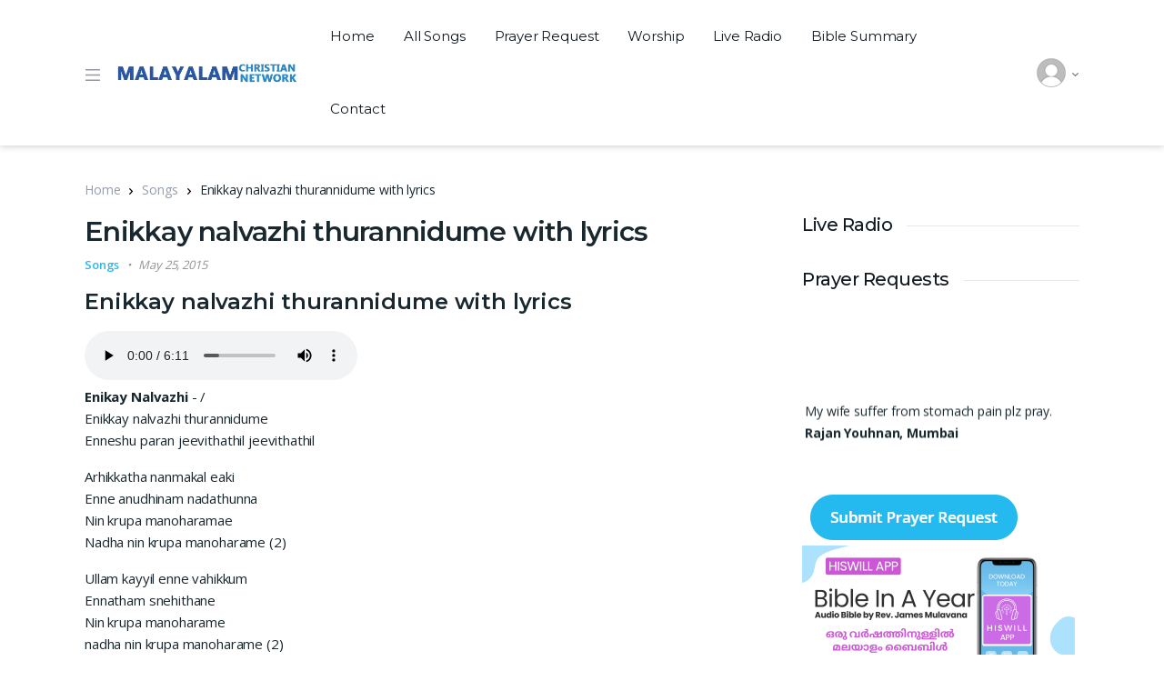

--- FILE ---
content_type: text/html; charset=UTF-8
request_url: https://www.malayalamchristiannetwork.com/enikkay-nalvazhi-thurannidume-with-lyrics/
body_size: 20873
content:
<!doctype html>
<html lang="en-US"
	prefix="og: https://ogp.me/ns#" >
<head>
<meta charset="UTF-8">
<meta name="viewport" content="width=device-width, initial-scale=1, maximum-scale=1.0, user-scalable=no">
<link rel="profile" href="http://gmpg.org/xfn/11">
<link rel="pingback" href="https://www.malayalamchristiannetwork.com/xmlrpc.php">

<title>Enikkay nalvazhi thurannidume with lyrics - Malayalam Christian Radio Network</title>
<style>
	/* Custom BSA_PRO Styles */

	/* fonts */

	/* form */
	.bsaProOrderingForm {   }
	.bsaProInput input,
	.bsaProInput input[type='file'],
	.bsaProSelectSpace select,
	.bsaProInputsRight .bsaInputInner,
	.bsaProInputsRight .bsaInputInner label {   }
	.bsaProPrice  {  }
	.bsaProDiscount  {   }
	.bsaProOrderingForm .bsaProSubmit,
	.bsaProOrderingForm .bsaProSubmit:hover,
	.bsaProOrderingForm .bsaProSubmit:active {   }

	/* alerts */
	.bsaProAlert,
	.bsaProAlert > a,
	.bsaProAlert > a:hover,
	.bsaProAlert > a:focus {  }
	.bsaProAlertSuccess {  }
	.bsaProAlertFailed {  }

	/* stats */
	.bsaStatsWrapper .ct-chart .ct-series.ct-series-b .ct-bar,
	.bsaStatsWrapper .ct-chart .ct-series.ct-series-b .ct-line,
	.bsaStatsWrapper .ct-chart .ct-series.ct-series-b .ct-point,
	.bsaStatsWrapper .ct-chart .ct-series.ct-series-b .ct-slice.ct-donut { stroke: #673AB7 !important; }

	.bsaStatsWrapper  .ct-chart .ct-series.ct-series-a .ct-bar,
	.bsaStatsWrapper .ct-chart .ct-series.ct-series-a .ct-line,
	.bsaStatsWrapper .ct-chart .ct-series.ct-series-a .ct-point,
	.bsaStatsWrapper .ct-chart .ct-series.ct-series-a .ct-slice.ct-donut { stroke: #FBCD39 !important; }

	/* Custom CSS */
	</style>
		<!-- All in One SEO 4.1.0.3 -->
		<meta name="description" content="Enikkay nalvazhi thurannidume with lyrics Enikkay nalvazhi thurannidumeEnneshu paran jeevithathil jeevithathil Arhikkatha nanmakal eakiEnne anudhinam nadathunnaNin krupa manoharamaeNadha nin krupa"/>
		<link rel="canonical" href="https://www.malayalamchristiannetwork.com/enikkay-nalvazhi-thurannidume-with-lyrics/" />
		<meta property="og:site_name" content="Malayalam Christian Radio Network - Devotional Radio" />
		<meta property="og:type" content="article" />
		<meta property="og:title" content="Enikkay nalvazhi thurannidume with lyrics - Malayalam Christian Radio Network" />
		<meta property="og:description" content="Enikkay nalvazhi thurannidume with lyrics Enikkay nalvazhi thurannidumeEnneshu paran jeevithathil jeevithathil Arhikkatha nanmakal eakiEnne anudhinam nadathunnaNin krupa manoharamaeNadha nin krupa" />
		<meta property="og:url" content="https://www.malayalamchristiannetwork.com/enikkay-nalvazhi-thurannidume-with-lyrics/" />
		<meta property="og:image" content="https://www.malayalamchristiannetwork.com/wp-content/uploads/2021/07/cropped-MCNnewLogo.png" />
		<meta property="og:image:secure_url" content="https://www.malayalamchristiannetwork.com/wp-content/uploads/2021/07/cropped-MCNnewLogo.png" />
		<meta property="article:published_time" content="2015-05-25T20:34:58Z" />
		<meta property="article:modified_time" content="2023-12-07T11:01:51Z" />
		<meta name="twitter:card" content="summary" />
		<meta name="twitter:domain" content="www.malayalamchristiannetwork.com" />
		<meta name="twitter:title" content="Enikkay nalvazhi thurannidume with lyrics - Malayalam Christian Radio Network" />
		<meta name="twitter:description" content="Enikkay nalvazhi thurannidume with lyrics Enikkay nalvazhi thurannidumeEnneshu paran jeevithathil jeevithathil Arhikkatha nanmakal eakiEnne anudhinam nadathunnaNin krupa manoharamaeNadha nin krupa" />
		<meta name="twitter:image" content="https://www.malayalamchristiannetwork.com/wp-content/uploads/2021/07/cropped-MCNnewLogo.png" />
		<script type="application/ld+json" class="aioseo-schema">
			{"@context":"https:\/\/schema.org","@graph":[{"@type":"WebSite","@id":"https:\/\/www.malayalamchristiannetwork.com\/#website","url":"https:\/\/www.malayalamchristiannetwork.com\/","name":"Malayalam Christian Radio Network","description":"Devotional Radio","publisher":{"@id":"https:\/\/www.malayalamchristiannetwork.com\/#organization"}},{"@type":"Organization","@id":"https:\/\/www.malayalamchristiannetwork.com\/#organization","name":"Malayalam Christian Radio Network","url":"https:\/\/www.malayalamchristiannetwork.com\/","logo":{"@type":"ImageObject","@id":"https:\/\/www.malayalamchristiannetwork.com\/#organizationLogo","url":"https:\/\/www.malayalamchristiannetwork.com\/wp-content\/uploads\/2021\/07\/cropped-MCNnewLogo.png","width":"755","height":"123"},"image":{"@id":"https:\/\/www.malayalamchristiannetwork.com\/#organizationLogo"}},{"@type":"BreadcrumbList","@id":"https:\/\/www.malayalamchristiannetwork.com\/enikkay-nalvazhi-thurannidume-with-lyrics\/#breadcrumblist","itemListElement":[{"@type":"ListItem","@id":"https:\/\/www.malayalamchristiannetwork.com\/#listItem","position":"1","item":{"@id":"https:\/\/www.malayalamchristiannetwork.com\/#item","name":"Home","description":"Devotional Radio","url":"https:\/\/www.malayalamchristiannetwork.com\/"},"nextItem":"https:\/\/www.malayalamchristiannetwork.com\/enikkay-nalvazhi-thurannidume-with-lyrics\/#listItem"},{"@type":"ListItem","@id":"https:\/\/www.malayalamchristiannetwork.com\/enikkay-nalvazhi-thurannidume-with-lyrics\/#listItem","position":"2","item":{"@id":"https:\/\/www.malayalamchristiannetwork.com\/enikkay-nalvazhi-thurannidume-with-lyrics\/#item","name":"Enikkay nalvazhi thurannidume with lyrics","description":"Enikkay nalvazhi thurannidume with lyrics Enikkay nalvazhi thurannidumeEnneshu paran jeevithathil jeevithathil Arhikkatha nanmakal eakiEnne anudhinam nadathunnaNin krupa manoharamaeNadha nin krupa","url":"https:\/\/www.malayalamchristiannetwork.com\/enikkay-nalvazhi-thurannidume-with-lyrics\/"},"previousItem":"https:\/\/www.malayalamchristiannetwork.com\/#listItem"}]},{"@type":"Person","@id":"https:\/\/www.malayalamchristiannetwork.com\/author\/minujohn\/#author","url":"https:\/\/www.malayalamchristiannetwork.com\/author\/minujohn\/","name":"Minu John","image":{"@type":"ImageObject","@id":"https:\/\/www.malayalamchristiannetwork.com\/enikkay-nalvazhi-thurannidume-with-lyrics\/#authorImage","url":"https:\/\/secure.gravatar.com\/avatar\/20ac7110bec2412f8651586cb5a5437f?s=96&d=https%3A%2F%2Fwww.malayalamchristiannetwork.com%2Fwp-content%2Fthemes%2Fchurchope%2Fimages%2Fnoava.png&r=g","width":"96","height":"96","caption":"Minu John"}},{"@type":"WebPage","@id":"https:\/\/www.malayalamchristiannetwork.com\/enikkay-nalvazhi-thurannidume-with-lyrics\/#webpage","url":"https:\/\/www.malayalamchristiannetwork.com\/enikkay-nalvazhi-thurannidume-with-lyrics\/","name":"Enikkay nalvazhi thurannidume with lyrics - Malayalam Christian Radio Network","description":"Enikkay nalvazhi thurannidume with lyrics Enikkay nalvazhi thurannidumeEnneshu paran jeevithathil jeevithathil Arhikkatha nanmakal eakiEnne anudhinam nadathunnaNin krupa manoharamaeNadha nin krupa","inLanguage":"en-US","isPartOf":{"@id":"https:\/\/www.malayalamchristiannetwork.com\/#website"},"breadcrumb":{"@id":"https:\/\/www.malayalamchristiannetwork.com\/enikkay-nalvazhi-thurannidume-with-lyrics\/#breadcrumblist"},"author":"https:\/\/www.malayalamchristiannetwork.com\/enikkay-nalvazhi-thurannidume-with-lyrics\/#author","creator":"https:\/\/www.malayalamchristiannetwork.com\/enikkay-nalvazhi-thurannidume-with-lyrics\/#author","datePublished":"2015-05-25T20:34:58+00:00","dateModified":"2023-12-07T11:01:51+00:00"},{"@type":"BlogPosting","@id":"https:\/\/www.malayalamchristiannetwork.com\/enikkay-nalvazhi-thurannidume-with-lyrics\/#blogposting","name":"Enikkay nalvazhi thurannidume with lyrics - Malayalam Christian Radio Network","description":"Enikkay nalvazhi thurannidume with lyrics Enikkay nalvazhi thurannidumeEnneshu paran jeevithathil jeevithathil Arhikkatha nanmakal eakiEnne anudhinam nadathunnaNin krupa manoharamaeNadha nin krupa","headline":"Enikkay nalvazhi thurannidume with lyrics","author":{"@id":"https:\/\/www.malayalamchristiannetwork.com\/author\/minujohn\/#author"},"publisher":{"@id":"https:\/\/www.malayalamchristiannetwork.com\/#organization"},"datePublished":"2015-05-25T20:34:58+00:00","dateModified":"2023-12-07T11:01:51+00:00","articleSection":"Songs","mainEntityOfPage":{"@id":"https:\/\/www.malayalamchristiannetwork.com\/enikkay-nalvazhi-thurannidume-with-lyrics\/#webpage"},"isPartOf":{"@id":"https:\/\/www.malayalamchristiannetwork.com\/enikkay-nalvazhi-thurannidume-with-lyrics\/#webpage"},"image":{"@type":"ImageObject","@id":"https:\/\/www.malayalamchristiannetwork.com\/#articleImage","url":"https:\/\/www.malayalamchristiannetwork.com\/wp-content\/uploads\/2021\/07\/cropped-MCNnewLogo.png","width":"755","height":"123"}}]}
		</script>
		<!-- All in One SEO -->

<link rel='dns-prefetch' href='//s0.wp.com' />
<link rel='dns-prefetch' href='//secure.gravatar.com' />
<link rel='dns-prefetch' href='//maxcdn.bootstrapcdn.com' />
<link rel='dns-prefetch' href='//fonts.googleapis.com' />
<link rel="alternate" type="application/rss+xml" title="Malayalam Christian Radio Network &raquo; Feed" href="https://www.malayalamchristiannetwork.com/feed/" />
<link rel="alternate" type="application/rss+xml" title="Malayalam Christian Radio Network &raquo; Comments Feed" href="https://www.malayalamchristiannetwork.com/comments/feed/" />
<script type="text/javascript">
/* <![CDATA[ */
window._wpemojiSettings = {"baseUrl":"https:\/\/s.w.org\/images\/core\/emoji\/15.0.3\/72x72\/","ext":".png","svgUrl":"https:\/\/s.w.org\/images\/core\/emoji\/15.0.3\/svg\/","svgExt":".svg","source":{"concatemoji":"https:\/\/www.malayalamchristiannetwork.com\/wp-includes\/js\/wp-emoji-release.min.js?ver=6.5.7"}};
/*! This file is auto-generated */
!function(i,n){var o,s,e;function c(e){try{var t={supportTests:e,timestamp:(new Date).valueOf()};sessionStorage.setItem(o,JSON.stringify(t))}catch(e){}}function p(e,t,n){e.clearRect(0,0,e.canvas.width,e.canvas.height),e.fillText(t,0,0);var t=new Uint32Array(e.getImageData(0,0,e.canvas.width,e.canvas.height).data),r=(e.clearRect(0,0,e.canvas.width,e.canvas.height),e.fillText(n,0,0),new Uint32Array(e.getImageData(0,0,e.canvas.width,e.canvas.height).data));return t.every(function(e,t){return e===r[t]})}function u(e,t,n){switch(t){case"flag":return n(e,"\ud83c\udff3\ufe0f\u200d\u26a7\ufe0f","\ud83c\udff3\ufe0f\u200b\u26a7\ufe0f")?!1:!n(e,"\ud83c\uddfa\ud83c\uddf3","\ud83c\uddfa\u200b\ud83c\uddf3")&&!n(e,"\ud83c\udff4\udb40\udc67\udb40\udc62\udb40\udc65\udb40\udc6e\udb40\udc67\udb40\udc7f","\ud83c\udff4\u200b\udb40\udc67\u200b\udb40\udc62\u200b\udb40\udc65\u200b\udb40\udc6e\u200b\udb40\udc67\u200b\udb40\udc7f");case"emoji":return!n(e,"\ud83d\udc26\u200d\u2b1b","\ud83d\udc26\u200b\u2b1b")}return!1}function f(e,t,n){var r="undefined"!=typeof WorkerGlobalScope&&self instanceof WorkerGlobalScope?new OffscreenCanvas(300,150):i.createElement("canvas"),a=r.getContext("2d",{willReadFrequently:!0}),o=(a.textBaseline="top",a.font="600 32px Arial",{});return e.forEach(function(e){o[e]=t(a,e,n)}),o}function t(e){var t=i.createElement("script");t.src=e,t.defer=!0,i.head.appendChild(t)}"undefined"!=typeof Promise&&(o="wpEmojiSettingsSupports",s=["flag","emoji"],n.supports={everything:!0,everythingExceptFlag:!0},e=new Promise(function(e){i.addEventListener("DOMContentLoaded",e,{once:!0})}),new Promise(function(t){var n=function(){try{var e=JSON.parse(sessionStorage.getItem(o));if("object"==typeof e&&"number"==typeof e.timestamp&&(new Date).valueOf()<e.timestamp+604800&&"object"==typeof e.supportTests)return e.supportTests}catch(e){}return null}();if(!n){if("undefined"!=typeof Worker&&"undefined"!=typeof OffscreenCanvas&&"undefined"!=typeof URL&&URL.createObjectURL&&"undefined"!=typeof Blob)try{var e="postMessage("+f.toString()+"("+[JSON.stringify(s),u.toString(),p.toString()].join(",")+"));",r=new Blob([e],{type:"text/javascript"}),a=new Worker(URL.createObjectURL(r),{name:"wpTestEmojiSupports"});return void(a.onmessage=function(e){c(n=e.data),a.terminate(),t(n)})}catch(e){}c(n=f(s,u,p))}t(n)}).then(function(e){for(var t in e)n.supports[t]=e[t],n.supports.everything=n.supports.everything&&n.supports[t],"flag"!==t&&(n.supports.everythingExceptFlag=n.supports.everythingExceptFlag&&n.supports[t]);n.supports.everythingExceptFlag=n.supports.everythingExceptFlag&&!n.supports.flag,n.DOMReady=!1,n.readyCallback=function(){n.DOMReady=!0}}).then(function(){return e}).then(function(){var e;n.supports.everything||(n.readyCallback(),(e=n.source||{}).concatemoji?t(e.concatemoji):e.wpemoji&&e.twemoji&&(t(e.twemoji),t(e.wpemoji)))}))}((window,document),window._wpemojiSettings);
/* ]]> */
</script>
<link rel='stylesheet' id='editor_plus-plugin-frontend-style-css' href='https://www.malayalamchristiannetwork.com/wp-content/plugins/editorplus/dist/gutenberg-frontend.css?ver=6974296d84339' type='text/css' media='' />
<style id='editor_plus-plugin-frontend-style-inline-css' type='text/css'>

    @font-face {
      font-family: 'eplus-icon';
      src: url('https://www.malayalamchristiannetwork.com/wp-content/plugins/editorplus/extensions/icon_inserter/fonts/eplus-icon.eot?xs1351');
      src: url('https://www.malayalamchristiannetwork.com/wp-content/plugins/editorplus/extensions/icon_inserter/fonts/eplus-icon.eot?xs1351#iefix')
          format('embedded-opentype'),
        url('https://www.malayalamchristiannetwork.com/wp-content/plugins/editorplus/extensions/icon_inserter/fonts/eplus-icon.ttf?xs1351') format('truetype'),
        url('https://www.malayalamchristiannetwork.com/wp-content/plugins/editorplus/extensions/icon_inserter/fonts/eplus-icon.woff?xs1351') format('woff'),
        url('https://www.malayalamchristiannetwork.com/wp-content/plugins/editorplus/extensions/icon_inserter/fonts/eplus-icon.svg?xs1351#eplus-icon') format('svg');
      font-weight: normal;
      font-style: normal;
      font-display: block;
    }
</style>
<style id='wp-emoji-styles-inline-css' type='text/css'>

	img.wp-smiley, img.emoji {
		display: inline !important;
		border: none !important;
		box-shadow: none !important;
		height: 1em !important;
		width: 1em !important;
		margin: 0 0.07em !important;
		vertical-align: -0.1em !important;
		background: none !important;
		padding: 0 !important;
	}
</style>
<link rel='stylesheet' id='wp-block-library-css' href='https://www.malayalamchristiannetwork.com/wp-includes/css/dist/block-library/style.min.css?ver=6.5.7' type='text/css' media='all' />
<style id='wp-block-library-theme-inline-css' type='text/css'>
.wp-block-audio figcaption{color:#555;font-size:13px;text-align:center}.is-dark-theme .wp-block-audio figcaption{color:#ffffffa6}.wp-block-audio{margin:0 0 1em}.wp-block-code{border:1px solid #ccc;border-radius:4px;font-family:Menlo,Consolas,monaco,monospace;padding:.8em 1em}.wp-block-embed figcaption{color:#555;font-size:13px;text-align:center}.is-dark-theme .wp-block-embed figcaption{color:#ffffffa6}.wp-block-embed{margin:0 0 1em}.blocks-gallery-caption{color:#555;font-size:13px;text-align:center}.is-dark-theme .blocks-gallery-caption{color:#ffffffa6}.wp-block-image figcaption{color:#555;font-size:13px;text-align:center}.is-dark-theme .wp-block-image figcaption{color:#ffffffa6}.wp-block-image{margin:0 0 1em}.wp-block-pullquote{border-bottom:4px solid;border-top:4px solid;color:currentColor;margin-bottom:1.75em}.wp-block-pullquote cite,.wp-block-pullquote footer,.wp-block-pullquote__citation{color:currentColor;font-size:.8125em;font-style:normal;text-transform:uppercase}.wp-block-quote{border-left:.25em solid;margin:0 0 1.75em;padding-left:1em}.wp-block-quote cite,.wp-block-quote footer{color:currentColor;font-size:.8125em;font-style:normal;position:relative}.wp-block-quote.has-text-align-right{border-left:none;border-right:.25em solid;padding-left:0;padding-right:1em}.wp-block-quote.has-text-align-center{border:none;padding-left:0}.wp-block-quote.is-large,.wp-block-quote.is-style-large,.wp-block-quote.is-style-plain{border:none}.wp-block-search .wp-block-search__label{font-weight:700}.wp-block-search__button{border:1px solid #ccc;padding:.375em .625em}:where(.wp-block-group.has-background){padding:1.25em 2.375em}.wp-block-separator.has-css-opacity{opacity:.4}.wp-block-separator{border:none;border-bottom:2px solid;margin-left:auto;margin-right:auto}.wp-block-separator.has-alpha-channel-opacity{opacity:1}.wp-block-separator:not(.is-style-wide):not(.is-style-dots){width:100px}.wp-block-separator.has-background:not(.is-style-dots){border-bottom:none;height:1px}.wp-block-separator.has-background:not(.is-style-wide):not(.is-style-dots){height:2px}.wp-block-table{margin:0 0 1em}.wp-block-table td,.wp-block-table th{word-break:normal}.wp-block-table figcaption{color:#555;font-size:13px;text-align:center}.is-dark-theme .wp-block-table figcaption{color:#ffffffa6}.wp-block-video figcaption{color:#555;font-size:13px;text-align:center}.is-dark-theme .wp-block-video figcaption{color:#ffffffa6}.wp-block-video{margin:0 0 1em}.wp-block-template-part.has-background{margin-bottom:0;margin-top:0;padding:1.25em 2.375em}
</style>
<link rel='stylesheet' id='vodi-comingsoon-launch-section-css' href='https://www.malayalamchristiannetwork.com/wp-content/plugins/vodi-extensions/assets/css/gutenberg-blocks/comingsoon-launch-section/style.min.css?ver=1619713651' type='text/css' media='all' />
<link rel='stylesheet' id='vodi-landing-viewcounts-section-css' href='https://www.malayalamchristiannetwork.com/wp-content/plugins/vodi-extensions/assets/css/gutenberg-blocks/landing-viewcounts-section/style.min.css?ver=1619713651' type='text/css' media='all' />
<link rel='stylesheet' id='vodi-faq-section-css' href='https://www.malayalamchristiannetwork.com/wp-content/plugins/vodi-extensions/assets/css/gutenberg-blocks/faq-section/style.min.css?ver=1619713651' type='text/css' media='all' />
<link rel='stylesheet' id='vodi-landing-features-list-css' href='https://www.malayalamchristiannetwork.com/wp-content/plugins/vodi-extensions/assets/css/gutenberg-blocks/landing-features-list/style.min.css?ver=1619713651' type='text/css' media='all' />
<link rel='stylesheet' id='vodi-landing-featured-video-css' href='https://www.malayalamchristiannetwork.com/wp-content/plugins/vodi-extensions/assets/css/gutenberg-blocks/landing-featured-video/style.min.css?ver=1619713651' type='text/css' media='all' />
<link rel='stylesheet' id='vodi-landing-tabs-features-css' href='https://www.malayalamchristiannetwork.com/wp-content/plugins/vodi-extensions/assets/css/gutenberg-blocks/landing-tabs-features/style.min.css?ver=1619713651' type='text/css' media='all' />
<link rel='stylesheet' id='vodi-landing-movies-carousel-css' href='https://www.malayalamchristiannetwork.com/wp-content/plugins/vodi-extensions/assets/css/gutenberg-blocks/landing-movies-carousel/style.min.css?ver=1619713651' type='text/css' media='all' />
<link rel='stylesheet' id='vodi-landing-featured-section-css' href='https://www.malayalamchristiannetwork.com/wp-content/plugins/vodi-extensions/assets/css/gutenberg-blocks/landing-featured-section/style.min.css?ver=1619713651' type='text/css' media='all' />
<link rel='stylesheet' id='vodi-landing-hero-banner-css' href='https://www.malayalamchristiannetwork.com/wp-content/plugins/vodi-extensions/assets/css/gutenberg-blocks/landing-hero-banner/style.min.css?ver=1619713651' type='text/css' media='all' />
<link rel='stylesheet' id='vodi-section-full-width-banner-css' href='https://www.malayalamchristiannetwork.com/wp-content/plugins/vodi-extensions/assets/css/gutenberg-blocks/section-full-width-banner/style.min.css?ver=1619713651' type='text/css' media='all' />
<link rel='stylesheet' id='vodi-video-section-css' href='https://www.malayalamchristiannetwork.com/wp-content/plugins/vodi-extensions/assets/css/gutenberg-blocks/video-section/style.min.css?ver=1619713651' type='text/css' media='all' />
<link rel='stylesheet' id='vodi-tv-show-section-css' href='https://www.malayalamchristiannetwork.com/wp-content/plugins/vodi-extensions/assets/css/gutenberg-blocks/tv-show-section/style.min.css?ver=1619713651' type='text/css' media='all' />
<link rel='stylesheet' id='vodi-hot-premieres-block-css' href='https://www.malayalamchristiannetwork.com/wp-content/plugins/vodi-extensions/assets/css/gutenberg-blocks/hot-premieres-block/style.min.css?ver=1619713651' type='text/css' media='all' />
<link rel='stylesheet' id='vodi-movie-section-aside-header-css' href='https://www.malayalamchristiannetwork.com/wp-content/plugins/vodi-extensions/assets/css/gutenberg-blocks/movie-section-aside-header/style.min.css?ver=1619713651' type='text/css' media='all' />
<link rel='stylesheet' id='vodi-video-section-aside-header-css' href='https://www.malayalamchristiannetwork.com/wp-content/plugins/vodi-extensions/assets/css/gutenberg-blocks/video-section-aside-header/style.min.css?ver=1619713651' type='text/css' media='all' />
<link rel='stylesheet' id='vodi-section-movies-carousel-aside-header-css' href='https://www.malayalamchristiannetwork.com/wp-content/plugins/vodi-extensions/assets/css/gutenberg-blocks/section-movies-carousel-aside-header/style.min.css?ver=1619713651' type='text/css' media='all' />
<link rel='stylesheet' id='vodi-section-videos-carousel-aside-header-css' href='https://www.malayalamchristiannetwork.com/wp-content/plugins/vodi-extensions/assets/css/gutenberg-blocks/section-videos-carousel-aside-header/style.min.css?ver=1619713651' type='text/css' media='all' />
<link rel='stylesheet' id='vodi-section-movies-carousel-nav-header-css' href='https://www.malayalamchristiannetwork.com/wp-content/plugins/vodi-extensions/assets/css/gutenberg-blocks/section-movies-carousel-nav-header/style.min.css?ver=1619713651' type='text/css' media='all' />
<link rel='stylesheet' id='vodi-section-videos-carousel-nav-header-css' href='https://www.malayalamchristiannetwork.com/wp-content/plugins/vodi-extensions/assets/css/gutenberg-blocks/section-videos-carousel-nav-header/style.min.css?ver=1619713651' type='text/css' media='all' />
<link rel='stylesheet' id='vodi-section-movies-carousel-flex-header-css' href='https://www.malayalamchristiannetwork.com/wp-content/plugins/vodi-extensions/assets/css/gutenberg-blocks/section-movies-carousel-flex-header/style.min.css?ver=1619713651' type='text/css' media='all' />
<link rel='stylesheet' id='vodi-section-videos-carousel-flex-header-css' href='https://www.malayalamchristiannetwork.com/wp-content/plugins/vodi-extensions/assets/css/gutenberg-blocks/section-videos-carousel-flex-header/style.min.css?ver=1619713651' type='text/css' media='all' />
<link rel='stylesheet' id='section-featured-post-css' href='https://www.malayalamchristiannetwork.com/wp-content/plugins/vodi-extensions/assets/css/gutenberg-blocks/section-featured-post/style.min.css?ver=1619713651' type='text/css' media='all' />
<link rel='stylesheet' id='videos-with-featured-video-css' href='https://www.malayalamchristiannetwork.com/wp-content/plugins/vodi-extensions/assets/css/gutenberg-blocks/videos-with-featured-video/style.min.css?ver=1619713651' type='text/css' media='all' />
<link rel='stylesheet' id='vodi-featured-movies-carousel-css' href='https://www.malayalamchristiannetwork.com/wp-content/plugins/vodi-extensions/assets/css/gutenberg-blocks/featured-movies-carousel/style.min.css?ver=1619713651' type='text/css' media='all' />
<link rel='stylesheet' id='vodi-section-featured-movie-css' href='https://www.malayalamchristiannetwork.com/wp-content/plugins/vodi-extensions/assets/css/gutenberg-blocks/section-featured-movie/style.min.css?ver=1619713651' type='text/css' media='all' />
<link rel='stylesheet' id='vodi-section-featured-tv-show-css' href='https://www.malayalamchristiannetwork.com/wp-content/plugins/vodi-extensions/assets/css/gutenberg-blocks/section-featured-tv-show/style.min.css?ver=1619713651' type='text/css' media='all' />
<link rel='stylesheet' id='vodi-banner-with-section-tv-shows-css' href='https://www.malayalamchristiannetwork.com/wp-content/plugins/vodi-extensions/assets/css/gutenberg-blocks/banner-with-section-tv-shows/style.min.css?ver=1619713651' type='text/css' media='all' />
<link rel='stylesheet' id='vodi-blog-list-section-css' href='https://www.malayalamchristiannetwork.com/wp-content/plugins/vodi-extensions/assets/css/gutenberg-blocks/blog-list-section/style.min.css?ver=1619713651' type='text/css' media='all' />
<link rel='stylesheet' id='vodi-blog-grid-section-css' href='https://www.malayalamchristiannetwork.com/wp-content/plugins/vodi-extensions/assets/css/gutenberg-blocks/blog-grid-section/style.min.css?ver=1619713651' type='text/css' media='all' />
<link rel='stylesheet' id='vodi-blog-tab-section-css' href='https://www.malayalamchristiannetwork.com/wp-content/plugins/vodi-extensions/assets/css/gutenberg-blocks/blog-tab-section/style.min.css?ver=1619713651' type='text/css' media='all' />
<link rel='stylesheet' id='vodi-slider-movies-css' href='https://www.malayalamchristiannetwork.com/wp-content/plugins/vodi-extensions/assets/css/gutenberg-blocks/slider-movies/style.min.css?ver=1619713651' type='text/css' media='all' />
<link rel='stylesheet' id='vodi-section-live-videos-css' href='https://www.malayalamchristiannetwork.com/wp-content/plugins/vodi-extensions/assets/css/gutenberg-blocks/section-live-videos/style.min.css?ver=1619713651' type='text/css' media='all' />
<link rel='stylesheet' id='vodi-videos-slider-css' href='https://www.malayalamchristiannetwork.com/wp-content/plugins/vodi-extensions/assets/css/gutenberg-blocks/videos-slider/style.min.css?ver=1619713651' type='text/css' media='all' />
<link rel='stylesheet' id='vodi-movies-slider-css' href='https://www.malayalamchristiannetwork.com/wp-content/plugins/vodi-extensions/assets/css/gutenberg-blocks/movies-slider/style.min.css?ver=1619713651' type='text/css' media='all' />
<link rel='stylesheet' id='vodi-tv-shows-slider-css' href='https://www.malayalamchristiannetwork.com/wp-content/plugins/vodi-extensions/assets/css/gutenberg-blocks/tv-shows-slider/style.min.css?ver=1619713651' type='text/css' media='all' />
<link rel='stylesheet' id='vodi-section-coming-soon-videos-css' href='https://www.malayalamchristiannetwork.com/wp-content/plugins/vodi-extensions/assets/css/gutenberg-blocks/section-coming-soon-videos/style.min.css?ver=1619713651' type='text/css' media='all' />
<link rel='stylesheet' id='vodi-movies-list-css' href='https://www.malayalamchristiannetwork.com/wp-content/plugins/vodi-extensions/assets/css/gutenberg-blocks/movies-list/style.min.css?ver=1619713651' type='text/css' media='all' />
<link rel='stylesheet' id='vodi-blog-grid-with-list-section-css' href='https://www.malayalamchristiannetwork.com/wp-content/plugins/vodi-extensions/assets/css/gutenberg-blocks/blog-grid-with-list-section/style.min.css?ver=1619713651' type='text/css' media='all' />
<link rel='stylesheet' id='vodi-recent-comments-css' href='https://www.malayalamchristiannetwork.com/wp-content/plugins/vodi-extensions/assets/css/gutenberg-blocks/recent-comments/style.min.css?ver=1619713651' type='text/css' media='all' />
<link rel='stylesheet' id='vodi-section-event-category-list-css' href='https://www.malayalamchristiannetwork.com/wp-content/plugins/vodi-extensions/assets/css/gutenberg-blocks/section-event-category-list/style.min.css?ver=1619713651' type='text/css' media='all' />
<link rel='stylesheet' id='vodi-featured-blog-with-blog-grid-section-css' href='https://www.malayalamchristiannetwork.com/wp-content/plugins/vodi-extensions/assets/css/gutenberg-blocks/featured-blog-with-blog-grid-section/style.min.css?ver=1619713651' type='text/css' media='all' />
<link rel='stylesheet' id='vodi-active-videos-css' href='https://www.malayalamchristiannetwork.com/wp-content/plugins/vodi-extensions/assets/css/gutenberg-blocks/active-videos/style.min.css?ver=1619713651' type='text/css' media='all' />
<link rel='stylesheet' id='vodi-section-playlist-carousel-css' href='https://www.malayalamchristiannetwork.com/wp-content/plugins/vodi-extensions/assets/css/gutenberg-blocks/section-playlist-carousel/style.min.css?ver=1619713651' type='text/css' media='all' />
<link rel='stylesheet' id='vodi-section-tv-episodes-carousel-aside-header-css' href='https://www.malayalamchristiannetwork.com/wp-content/plugins/vodi-extensions/assets/css/gutenberg-blocks/section-tv-episodes-carousel-aside-header/style.min.css?ver=1619713651' type='text/css' media='all' />
<link rel='stylesheet' id='vodi-section-tv-episodes-carousel-flex-header-css' href='https://www.malayalamchristiannetwork.com/wp-content/plugins/vodi-extensions/assets/css/gutenberg-blocks/section-tv-episodes-carousel-flex-header/style.min.css?ver=1619713651' type='text/css' media='all' />
<link rel='stylesheet' id='vodi-tv-show-section-aside-header-css' href='https://www.malayalamchristiannetwork.com/wp-content/plugins/vodi-extensions/assets/css/gutenberg-blocks/tv-show-section-aside-header/style.min.css?ver=1619713651' type='text/css' media='all' />
<link rel='stylesheet' id='vodi-section-tv-shows-carousel-nav-header-css' href='https://www.malayalamchristiannetwork.com/wp-content/plugins/vodi-extensions/assets/css/gutenberg-blocks/section-tv-shows-carousel-nav-header/style.min.css?ver=1619713651' type='text/css' media='all' />
<link rel='stylesheet' id='vodi-episodes-with-featured-episode-css' href='https://www.malayalamchristiannetwork.com/wp-content/plugins/vodi-extensions/assets/css/gutenberg-blocks/episodes-with-featured-episode/style.min.css?ver=1619713651' type='text/css' media='all' />
<link rel='stylesheet' id='vodi-block-styles-css' href='https://www.malayalamchristiannetwork.com/wp-content/themes/vodi/assets/css/gutenberg-blocks.min.css?ver=1.2.5' type='text/css' media='all' />
<style id='classic-theme-styles-inline-css' type='text/css'>
/*! This file is auto-generated */
.wp-block-button__link{color:#fff;background-color:#32373c;border-radius:9999px;box-shadow:none;text-decoration:none;padding:calc(.667em + 2px) calc(1.333em + 2px);font-size:1.125em}.wp-block-file__button{background:#32373c;color:#fff;text-decoration:none}
</style>
<style id='global-styles-inline-css' type='text/css'>
body{--wp--preset--color--black: #000000;--wp--preset--color--cyan-bluish-gray: #abb8c3;--wp--preset--color--white: #ffffff;--wp--preset--color--pale-pink: #f78da7;--wp--preset--color--vivid-red: #cf2e2e;--wp--preset--color--luminous-vivid-orange: #ff6900;--wp--preset--color--luminous-vivid-amber: #fcb900;--wp--preset--color--light-green-cyan: #7bdcb5;--wp--preset--color--vivid-green-cyan: #00d084;--wp--preset--color--pale-cyan-blue: #8ed1fc;--wp--preset--color--vivid-cyan-blue: #0693e3;--wp--preset--color--vivid-purple: #9b51e0;--wp--preset--gradient--vivid-cyan-blue-to-vivid-purple: linear-gradient(135deg,rgba(6,147,227,1) 0%,rgb(155,81,224) 100%);--wp--preset--gradient--light-green-cyan-to-vivid-green-cyan: linear-gradient(135deg,rgb(122,220,180) 0%,rgb(0,208,130) 100%);--wp--preset--gradient--luminous-vivid-amber-to-luminous-vivid-orange: linear-gradient(135deg,rgba(252,185,0,1) 0%,rgba(255,105,0,1) 100%);--wp--preset--gradient--luminous-vivid-orange-to-vivid-red: linear-gradient(135deg,rgba(255,105,0,1) 0%,rgb(207,46,46) 100%);--wp--preset--gradient--very-light-gray-to-cyan-bluish-gray: linear-gradient(135deg,rgb(238,238,238) 0%,rgb(169,184,195) 100%);--wp--preset--gradient--cool-to-warm-spectrum: linear-gradient(135deg,rgb(74,234,220) 0%,rgb(151,120,209) 20%,rgb(207,42,186) 40%,rgb(238,44,130) 60%,rgb(251,105,98) 80%,rgb(254,248,76) 100%);--wp--preset--gradient--blush-light-purple: linear-gradient(135deg,rgb(255,206,236) 0%,rgb(152,150,240) 100%);--wp--preset--gradient--blush-bordeaux: linear-gradient(135deg,rgb(254,205,165) 0%,rgb(254,45,45) 50%,rgb(107,0,62) 100%);--wp--preset--gradient--luminous-dusk: linear-gradient(135deg,rgb(255,203,112) 0%,rgb(199,81,192) 50%,rgb(65,88,208) 100%);--wp--preset--gradient--pale-ocean: linear-gradient(135deg,rgb(255,245,203) 0%,rgb(182,227,212) 50%,rgb(51,167,181) 100%);--wp--preset--gradient--electric-grass: linear-gradient(135deg,rgb(202,248,128) 0%,rgb(113,206,126) 100%);--wp--preset--gradient--midnight: linear-gradient(135deg,rgb(2,3,129) 0%,rgb(40,116,252) 100%);--wp--preset--font-size--small: 13px;--wp--preset--font-size--medium: 20px;--wp--preset--font-size--large: 36px;--wp--preset--font-size--x-large: 42px;--wp--preset--spacing--20: 0.44rem;--wp--preset--spacing--30: 0.67rem;--wp--preset--spacing--40: 1rem;--wp--preset--spacing--50: 1.5rem;--wp--preset--spacing--60: 2.25rem;--wp--preset--spacing--70: 3.38rem;--wp--preset--spacing--80: 5.06rem;--wp--preset--shadow--natural: 6px 6px 9px rgba(0, 0, 0, 0.2);--wp--preset--shadow--deep: 12px 12px 50px rgba(0, 0, 0, 0.4);--wp--preset--shadow--sharp: 6px 6px 0px rgba(0, 0, 0, 0.2);--wp--preset--shadow--outlined: 6px 6px 0px -3px rgba(255, 255, 255, 1), 6px 6px rgba(0, 0, 0, 1);--wp--preset--shadow--crisp: 6px 6px 0px rgba(0, 0, 0, 1);}:where(.is-layout-flex){gap: 0.5em;}:where(.is-layout-grid){gap: 0.5em;}body .is-layout-flex{display: flex;}body .is-layout-flex{flex-wrap: wrap;align-items: center;}body .is-layout-flex > *{margin: 0;}body .is-layout-grid{display: grid;}body .is-layout-grid > *{margin: 0;}:where(.wp-block-columns.is-layout-flex){gap: 2em;}:where(.wp-block-columns.is-layout-grid){gap: 2em;}:where(.wp-block-post-template.is-layout-flex){gap: 1.25em;}:where(.wp-block-post-template.is-layout-grid){gap: 1.25em;}.has-black-color{color: var(--wp--preset--color--black) !important;}.has-cyan-bluish-gray-color{color: var(--wp--preset--color--cyan-bluish-gray) !important;}.has-white-color{color: var(--wp--preset--color--white) !important;}.has-pale-pink-color{color: var(--wp--preset--color--pale-pink) !important;}.has-vivid-red-color{color: var(--wp--preset--color--vivid-red) !important;}.has-luminous-vivid-orange-color{color: var(--wp--preset--color--luminous-vivid-orange) !important;}.has-luminous-vivid-amber-color{color: var(--wp--preset--color--luminous-vivid-amber) !important;}.has-light-green-cyan-color{color: var(--wp--preset--color--light-green-cyan) !important;}.has-vivid-green-cyan-color{color: var(--wp--preset--color--vivid-green-cyan) !important;}.has-pale-cyan-blue-color{color: var(--wp--preset--color--pale-cyan-blue) !important;}.has-vivid-cyan-blue-color{color: var(--wp--preset--color--vivid-cyan-blue) !important;}.has-vivid-purple-color{color: var(--wp--preset--color--vivid-purple) !important;}.has-black-background-color{background-color: var(--wp--preset--color--black) !important;}.has-cyan-bluish-gray-background-color{background-color: var(--wp--preset--color--cyan-bluish-gray) !important;}.has-white-background-color{background-color: var(--wp--preset--color--white) !important;}.has-pale-pink-background-color{background-color: var(--wp--preset--color--pale-pink) !important;}.has-vivid-red-background-color{background-color: var(--wp--preset--color--vivid-red) !important;}.has-luminous-vivid-orange-background-color{background-color: var(--wp--preset--color--luminous-vivid-orange) !important;}.has-luminous-vivid-amber-background-color{background-color: var(--wp--preset--color--luminous-vivid-amber) !important;}.has-light-green-cyan-background-color{background-color: var(--wp--preset--color--light-green-cyan) !important;}.has-vivid-green-cyan-background-color{background-color: var(--wp--preset--color--vivid-green-cyan) !important;}.has-pale-cyan-blue-background-color{background-color: var(--wp--preset--color--pale-cyan-blue) !important;}.has-vivid-cyan-blue-background-color{background-color: var(--wp--preset--color--vivid-cyan-blue) !important;}.has-vivid-purple-background-color{background-color: var(--wp--preset--color--vivid-purple) !important;}.has-black-border-color{border-color: var(--wp--preset--color--black) !important;}.has-cyan-bluish-gray-border-color{border-color: var(--wp--preset--color--cyan-bluish-gray) !important;}.has-white-border-color{border-color: var(--wp--preset--color--white) !important;}.has-pale-pink-border-color{border-color: var(--wp--preset--color--pale-pink) !important;}.has-vivid-red-border-color{border-color: var(--wp--preset--color--vivid-red) !important;}.has-luminous-vivid-orange-border-color{border-color: var(--wp--preset--color--luminous-vivid-orange) !important;}.has-luminous-vivid-amber-border-color{border-color: var(--wp--preset--color--luminous-vivid-amber) !important;}.has-light-green-cyan-border-color{border-color: var(--wp--preset--color--light-green-cyan) !important;}.has-vivid-green-cyan-border-color{border-color: var(--wp--preset--color--vivid-green-cyan) !important;}.has-pale-cyan-blue-border-color{border-color: var(--wp--preset--color--pale-cyan-blue) !important;}.has-vivid-cyan-blue-border-color{border-color: var(--wp--preset--color--vivid-cyan-blue) !important;}.has-vivid-purple-border-color{border-color: var(--wp--preset--color--vivid-purple) !important;}.has-vivid-cyan-blue-to-vivid-purple-gradient-background{background: var(--wp--preset--gradient--vivid-cyan-blue-to-vivid-purple) !important;}.has-light-green-cyan-to-vivid-green-cyan-gradient-background{background: var(--wp--preset--gradient--light-green-cyan-to-vivid-green-cyan) !important;}.has-luminous-vivid-amber-to-luminous-vivid-orange-gradient-background{background: var(--wp--preset--gradient--luminous-vivid-amber-to-luminous-vivid-orange) !important;}.has-luminous-vivid-orange-to-vivid-red-gradient-background{background: var(--wp--preset--gradient--luminous-vivid-orange-to-vivid-red) !important;}.has-very-light-gray-to-cyan-bluish-gray-gradient-background{background: var(--wp--preset--gradient--very-light-gray-to-cyan-bluish-gray) !important;}.has-cool-to-warm-spectrum-gradient-background{background: var(--wp--preset--gradient--cool-to-warm-spectrum) !important;}.has-blush-light-purple-gradient-background{background: var(--wp--preset--gradient--blush-light-purple) !important;}.has-blush-bordeaux-gradient-background{background: var(--wp--preset--gradient--blush-bordeaux) !important;}.has-luminous-dusk-gradient-background{background: var(--wp--preset--gradient--luminous-dusk) !important;}.has-pale-ocean-gradient-background{background: var(--wp--preset--gradient--pale-ocean) !important;}.has-electric-grass-gradient-background{background: var(--wp--preset--gradient--electric-grass) !important;}.has-midnight-gradient-background{background: var(--wp--preset--gradient--midnight) !important;}.has-small-font-size{font-size: var(--wp--preset--font-size--small) !important;}.has-medium-font-size{font-size: var(--wp--preset--font-size--medium) !important;}.has-large-font-size{font-size: var(--wp--preset--font-size--large) !important;}.has-x-large-font-size{font-size: var(--wp--preset--font-size--x-large) !important;}
.wp-block-navigation a:where(:not(.wp-element-button)){color: inherit;}
:where(.wp-block-post-template.is-layout-flex){gap: 1.25em;}:where(.wp-block-post-template.is-layout-grid){gap: 1.25em;}
:where(.wp-block-columns.is-layout-flex){gap: 2em;}:where(.wp-block-columns.is-layout-grid){gap: 2em;}
.wp-block-pullquote{font-size: 1.5em;line-height: 1.6;}
</style>
<link rel='stylesheet' id='buy_sell_ads_pro_main_stylesheet-css' href='https://www.malayalamchristiannetwork.com/wp-content/plugins/bsa-plugin-pro-scripteo/frontend/css/asset/style.css?v=4.3.99&#038;ver=6.5.7' type='text/css' media='all' />
<link rel='stylesheet' id='buy_sell_ads_pro_user_panel-css' href='https://www.malayalamchristiannetwork.com/wp-content/plugins/bsa-plugin-pro-scripteo/frontend/css/asset/user-panel.css?ver=6.5.7' type='text/css' media='all' />
<link rel='stylesheet' id='buy_sell_ads_pro_template_stylesheet-css' href='https://www.malayalamchristiannetwork.com/wp-content/plugins/bsa-plugin-pro-scripteo/frontend/css/all.css?ver=6.5.7' type='text/css' media='all' />
<link rel='stylesheet' id='buy_sell_ads_pro_animate_stylesheet-css' href='https://www.malayalamchristiannetwork.com/wp-content/plugins/bsa-plugin-pro-scripteo/frontend/css/asset/animate.css?ver=6.5.7' type='text/css' media='all' />
<link rel='stylesheet' id='buy_sell_ads_pro_chart_stylesheet-css' href='https://www.malayalamchristiannetwork.com/wp-content/plugins/bsa-plugin-pro-scripteo/frontend/css/asset/chart.css?ver=6.5.7' type='text/css' media='all' />
<link rel='stylesheet' id='buy_sell_ads_pro_carousel_stylesheet-css' href='https://www.malayalamchristiannetwork.com/wp-content/plugins/bsa-plugin-pro-scripteo/frontend/css/asset/bsa.carousel.css?ver=6.5.7' type='text/css' media='all' />
<link rel='stylesheet' id='buy_sell_ads_pro_materialize_stylesheet-css' href='https://www.malayalamchristiannetwork.com/wp-content/plugins/bsa-plugin-pro-scripteo/frontend/css/asset/material-design.css?ver=6.5.7' type='text/css' media='all' />
<link rel='stylesheet' id='jquery-ui-css' href='https://www.malayalamchristiannetwork.com/wp-content/plugins/bsa-plugin-pro-scripteo/frontend/css/asset/ui-datapicker.css?ver=6.5.7' type='text/css' media='all' />
<link rel='stylesheet' id='cff-css' href='https://www.malayalamchristiannetwork.com/wp-content/plugins/custom-facebook-feed/css/cff-style.css?ver=2.4.4' type='text/css' media='all' />
<link rel='stylesheet' id='cff-font-awesome-css' href='https://maxcdn.bootstrapcdn.com/font-awesome/4.5.0/css/font-awesome.min.css?ver=4.5.0' type='text/css' media='all' />
<link rel='stylesheet' id='photoswipe-css' href='https://www.malayalamchristiannetwork.com/wp-content/plugins/masvideos/assets/css/photoswipe/photoswipe.css?ver=1.2.6' type='text/css' media='all' />
<link rel='stylesheet' id='photoswipe-default-skin-css' href='https://www.malayalamchristiannetwork.com/wp-content/plugins/masvideos/assets/css/photoswipe/default-skin/default-skin.css?ver=1.2.6' type='text/css' media='all' />
<link rel='stylesheet' id='menu-image-css' href='https://www.malayalamchristiannetwork.com/wp-content/plugins/menu-image/includes/css/menu-image.css?ver=3.0.4' type='text/css' media='all' />
<link rel='stylesheet' id='dashicons-css' href='https://www.malayalamchristiannetwork.com/wp-includes/css/dashicons.min.css?ver=6.5.7' type='text/css' media='all' />
<link rel='stylesheet' id='SFSImainCss-css' href='https://www.malayalamchristiannetwork.com/wp-content/plugins/ultimate-social-media-icons/css/sfsi-style.css?ver=6.5.7' type='text/css' media='all' />
<link rel='stylesheet' id='vodi-style-css' href='https://www.malayalamchristiannetwork.com/wp-content/themes/vodi/style.css?ver=1.2.5' type='text/css' media='all' />
<link rel='stylesheet' id='fontawesome-css' href='https://www.malayalamchristiannetwork.com/wp-content/themes/vodi/assets/css/fontawesome.css?ver=1.2.5' type='text/css' media='all' />
<link rel='stylesheet' id='jquery-fancybox-css' href='https://www.malayalamchristiannetwork.com/wp-content/themes/vodi/assets/css/jquery.fancybox.css?ver=1.2.5' type='text/css' media='all' />
<link rel='stylesheet' id='vodi-theme-css' href='https://www.malayalamchristiannetwork.com/wp-content/themes/vodi/assets/css/theme.css?ver=1.2.5' type='text/css' media='all' />
<link rel='stylesheet' id='animate-css' href='https://www.malayalamchristiannetwork.com/wp-content/themes/vodi/assets/css/animate.min.css?ver=1.2.5' type='text/css' media='all' />
<link rel='stylesheet' id='vodi-masvideos-css' href='https://www.malayalamchristiannetwork.com/wp-content/themes/vodi/assets/css/masvideos.css?ver=1.2.5' type='text/css' media='all' />
<link rel='stylesheet' id='vodi-color-css' href='https://www.malayalamchristiannetwork.com/wp-content/themes/vodi/assets/css/colors/blue.css?ver=1.2.5' type='text/css' media='all' />
<link rel='stylesheet' id='vodi-fonts-css' href='https://fonts.googleapis.com/css?family=Montserrat:300,400,500,600,700,800%7cOpen+Sans:400,600,700&#038;subset=latin%2Clatin-ext' type='text/css' media='all' />
<link rel='stylesheet' id='tablepress-default-css' href='https://www.malayalamchristiannetwork.com/wp-content/plugins/tablepress/css/default.min.css?ver=1.13' type='text/css' media='all' />
<link rel='stylesheet' id='vodi-child-style-css' href='https://www.malayalamchristiannetwork.com/wp-content/themes/vodi-child/style.css?ver=1.2.5' type='text/css' media='all' />
<link rel='stylesheet' id='video-conferencing-with-zoom-api-css' href='https://www.malayalamchristiannetwork.com/wp-content/plugins/video-conferencing-with-zoom-api/assets/public/css/style.min.css?ver=4.0.6' type='text/css' media='all' />
<link rel='stylesheet' id='jetpack_css-css' href='https://www.malayalamchristiannetwork.com/wp-content/plugins/jetpack/css/jetpack.css?ver=7.9.4' type='text/css' media='all' />
<script type="text/javascript" src="https://www.malayalamchristiannetwork.com/wp-includes/js/jquery/jquery.min.js?ver=3.7.1" id="jquery-core-js"></script>
<script type="text/javascript" src="https://www.malayalamchristiannetwork.com/wp-includes/js/jquery/jquery-migrate.min.js?ver=3.4.1" id="jquery-migrate-js"></script>
<script type="text/javascript" id="thickbox-js-extra">
/* <![CDATA[ */
var thickboxL10n = {"next":"Next >","prev":"< Prev","image":"Image","of":"of","close":"Close","noiframes":"This feature requires inline frames. You have iframes disabled or your browser does not support them.","loadingAnimation":"https:\/\/www.malayalamchristiannetwork.com\/wp-includes\/js\/thickbox\/loadingAnimation.gif"};
/* ]]> */
</script>
<script type="text/javascript" src="https://www.malayalamchristiannetwork.com/wp-includes/js/thickbox/thickbox.js?ver=3.1-20121105" id="thickbox-js"></script>
<script type="text/javascript" src="https://www.malayalamchristiannetwork.com/wp-includes/js/underscore.min.js?ver=1.13.4" id="underscore-js"></script>
<script type="text/javascript" src="https://www.malayalamchristiannetwork.com/wp-includes/js/shortcode.min.js?ver=6.5.7" id="shortcode-js"></script>
<script type="text/javascript" src="https://www.malayalamchristiannetwork.com/wp-admin/js/media-upload.min.js?ver=6.5.7" id="media-upload-js"></script>
<script type="text/javascript" src="https://www.malayalamchristiannetwork.com/wp-content/plugins/bsa-plugin-pro-scripteo/frontend/js/script.js?ver=6.5.7" id="buy_sell_ads_pro_js_script-js"></script>
<script type="text/javascript" src="https://www.malayalamchristiannetwork.com/wp-content/plugins/bsa-plugin-pro-scripteo/frontend/js/jquery.viewportchecker.js?ver=6.5.7" id="buy_sell_ads_pro_viewport_checker_js_script-js"></script>
<script type="text/javascript" src="https://www.malayalamchristiannetwork.com/wp-content/plugins/bsa-plugin-pro-scripteo/frontend/js/chart.js?ver=6.5.7" id="buy_sell_ads_pro_chart_js_script-js"></script>
<script type="text/javascript" src="https://www.malayalamchristiannetwork.com/wp-content/plugins/bsa-plugin-pro-scripteo/frontend/js/bsa.carousel.js?ver=6.5.7" id="buy_sell_ads_pro_carousel_js_script-js"></script>
<script type="text/javascript" src="https://www.malayalamchristiannetwork.com/wp-content/plugins/bsa-plugin-pro-scripteo/frontend/js/jquery.simplyscroll.js?ver=6.5.7" id="buy_sell_ads_pro_simply_scroll_js_script-js"></script>
<link rel="https://api.w.org/" href="https://www.malayalamchristiannetwork.com/wp-json/" /><link rel="alternate" type="application/json" href="https://www.malayalamchristiannetwork.com/wp-json/wp/v2/posts/8441" /><link rel="EditURI" type="application/rsd+xml" title="RSD" href="https://www.malayalamchristiannetwork.com/xmlrpc.php?rsd" />
<meta name="generator" content="WordPress 6.5.7" />
<link rel='shortlink' href='https://wp.me/p9RJro-2c9' />
<link rel="alternate" type="application/json+oembed" href="https://www.malayalamchristiannetwork.com/wp-json/oembed/1.0/embed?url=https%3A%2F%2Fwww.malayalamchristiannetwork.com%2Fenikkay-nalvazhi-thurannidume-with-lyrics%2F" />
<meta name="framework" content="Redux 4.1.26" />
<style type="text/css" media="all">

</style>
<meta name="[base64]" content="eeee4m9lXdL98jDcKT2s"/>
<link rel='dns-prefetch' href='//v0.wordpress.com'/>
<style type='text/css'>img#wpstats{display:none}</style>			<style type="text/css" id="wp-custom-css">
				@media (max-width: 1199.98px) {
.archive .site-content .widget-area:not(.blog-sidebar), .page-template-template-videos-archive .site-content .widget-area:not(.blog-sidebar), .page-template-template-tv-shows-archive .site-content .widget-area:not(.blog-sidebar), .blog-sidebar {
	opacity: 1 !important;
   visibility: visible !important;
	 position: inherit !important;
	background: white !important;
	
}
}
	nav.navigation.post-navigation, section#comments.comments-area {
		display: none !important;
	}			</style>
		</head>

<body class="post-template-default single single-post postid-8441 single-format-standard wp-custom-logo wp-embed-responsive masvideos-no-js eplus_styles group-blog  sidebar-right light">


<div id="page" class="hfeed site">
    
    
    <header id="site-header" class="site-header header-v1 desktop-header stick-this light" role="banner" style="">
        <div class="container-fluid">
            <div class="site-header__inner">
                <div class="site-header__right"><div class="site-header__offcanvas">
                <button class="site-header__offcanvas--toggler navbar-toggler" data-toggle="offcanvas"><svg xmlns="http://www.w3.org/2000/svg" width="16" height="13"><path d="M0 13L0 11.4 16 11.4 16 13 0 13ZM0 5.7L16 5.7 16 7.3 0 7.3 0 5.7ZM0 0L16 0 16 1.6 0 1.6 0 0Z"/></svg></button>
                <div class="offcanvas-drawer">
                    <div class="offcanvas-collapse" data-simplebar><div class="site_header__offcanvas-nav"><ul id="menu-main" class="offcanvas-nav yamm"><li itemscope="itemscope" itemtype="https://www.schema.org/SiteNavigationElement" id="menu-item-17905" class="menu-item menu-item-type-post_type menu-item-object-page menu-item-home menu-item-17905 nav-item"><a title="Home" href="https://www.malayalamchristiannetwork.com/" class="nav-link">Home</a></li>
<li itemscope="itemscope" itemtype="https://www.schema.org/SiteNavigationElement" id="menu-item-21986" class="menu-item menu-item-type-post_type menu-item-object-page menu-item-21986 nav-item"><a title="All Songs" href="https://www.malayalamchristiannetwork.com/all-songs/" class="nav-link">All Songs</a></li>
<li itemscope="itemscope" itemtype="https://www.schema.org/SiteNavigationElement" id="menu-item-3800" class="menu-item menu-item-type-post_type menu-item-object-page menu-item-3800 nav-item"><a title="Prayer Request" href="https://www.malayalamchristiannetwork.com/prayer-requests/" class="nav-link">Prayer Request</a></li>
<li itemscope="itemscope" itemtype="https://www.schema.org/SiteNavigationElement" id="menu-item-29317" class="menu-item menu-item-type-post_type menu-item-object-page menu-item-29317 nav-item"><a title="Worship" href="https://www.malayalamchristiannetwork.com/live-prayer-worship/" class="nav-link">Worship</a></li>
<li itemscope="itemscope" itemtype="https://www.schema.org/SiteNavigationElement" id="menu-item-15807" class="menu-item menu-item-type-post_type menu-item-object-page menu-item-15807 nav-item"><a title="Live Radio" href="https://www.malayalamchristiannetwork.com/mcn-sing-off/" class="nav-link">Live Radio</a></li>
<li itemscope="itemscope" itemtype="https://www.schema.org/SiteNavigationElement" id="menu-item-33467" class="menu-item menu-item-type-post_type menu-item-object-page menu-item-33467 nav-item"><a title="Bible Summary" href="https://www.malayalamchristiannetwork.com/videos/" class="nav-link">Bible Summary</a></li>
<li itemscope="itemscope" itemtype="https://www.schema.org/SiteNavigationElement" id="menu-item-18069" class="menu-item menu-item-type-post_type menu-item-object-page menu-item-18069 nav-item"><a title="Contact" href="https://www.malayalamchristiannetwork.com/contacts/" class="nav-link">Contact</a></li>
</ul></div></div>
                </div>
            </div><div class="site-header__logo"><a href="https://www.malayalamchristiannetwork.com/" class="custom-logo-link" rel="home"><img width="755" height="123" src="https://www.malayalamchristiannetwork.com/wp-content/uploads/2021/07/cropped-MCNnewLogo.png" class="custom-logo" alt="Malayalam Christian Radio Network" decoding="async" fetchpriority="high" srcset="https://www.malayalamchristiannetwork.com/wp-content/uploads/2021/07/cropped-MCNnewLogo.png 755w, https://www.malayalamchristiannetwork.com/wp-content/uploads/2021/07/cropped-MCNnewLogo-300x49.png 300w, https://www.malayalamchristiannetwork.com/wp-content/uploads/2021/07/cropped-MCNnewLogo-24x4.png 24w, https://www.malayalamchristiannetwork.com/wp-content/uploads/2021/07/cropped-MCNnewLogo-36x6.png 36w, https://www.malayalamchristiannetwork.com/wp-content/uploads/2021/07/cropped-MCNnewLogo-48x8.png 48w" sizes="(max-width: 755px) 100vw, 755px" /></a></div><div class="site_header__primary-nav"><ul id="menu-main-1" class="nav yamm"><li class="menu-item menu-item-type-post_type menu-item-object-page menu-item-home menu-item-17905"><a href="https://www.malayalamchristiannetwork.com/">Home</a></li>
<li class="menu-item menu-item-type-post_type menu-item-object-page menu-item-21986"><a href="https://www.malayalamchristiannetwork.com/all-songs/">All Songs</a></li>
<li class="menu-item menu-item-type-post_type menu-item-object-page menu-item-3800"><a href="https://www.malayalamchristiannetwork.com/prayer-requests/">Prayer Request</a></li>
<li class="menu-item menu-item-type-post_type menu-item-object-page menu-item-29317"><a href="https://www.malayalamchristiannetwork.com/live-prayer-worship/">Worship</a></li>
<li class="menu-item menu-item-type-post_type menu-item-object-page menu-item-15807"><a href="https://www.malayalamchristiannetwork.com/mcn-sing-off/">Live Radio</a></li>
<li class="menu-item menu-item-type-post_type menu-item-object-page menu-item-33467"><a href="https://www.malayalamchristiannetwork.com/videos/">Bible Summary</a></li>
<li class="menu-item menu-item-type-post_type menu-item-object-page menu-item-18069"><a href="https://www.malayalamchristiannetwork.com/contacts/">Contact</a></li>
</ul></div></div><!-- /.site-header__right --><div class="site-header__left">                <div class="site-header__user-account dropdown">
                    <a href="https://www.malayalamchristiannetwork.com" class="site-header__user-account--link" data-toggle="dropdown">
                        <svg width="32px" height="32px"><image  x="0px" y="0px" width="32px" height="32px"  xlink:href="[data-uri]" /></svg>                    </a>
                    <ul class="dropdown-menu sub-menu">
                        <li><a href="https://www.malayalamchristiannetwork.com" data-toggle="modal" data-target="#modal-register-login">Sign in</a></li>
                                            </ul>
                </div>
                </div><!-- /.site-header__left -->            </div>
        </div>
    </header><!-- #site-header -->

    <header class="handheld-header site-header handheld-stick-this light">
            <div class="container-fluid">
                <div class="site-header__inner">
                    <div class="site-header__left"><div class="site-header__offcanvas">
                <button class="site-header__offcanvas--toggler navbar-toggler" data-toggle="offcanvas"><svg xmlns="http://www.w3.org/2000/svg" width="16" height="13"><path d="M0 13L0 11.4 16 11.4 16 13 0 13ZM0 5.7L16 5.7 16 7.3 0 7.3 0 5.7ZM0 0L16 0 16 1.6 0 1.6 0 0Z"/></svg></button>
                <div class="offcanvas-drawer">
                    <div class="offcanvas-collapse" data-simplebar><div class="site_header__offcanvas-nav"><ul id="menu-main-2" class="offcanvas-nav yamm"><li itemscope="itemscope" itemtype="https://www.schema.org/SiteNavigationElement" class="menu-item menu-item-type-post_type menu-item-object-page menu-item-home menu-item-17905 nav-item"><a title="Home" href="https://www.malayalamchristiannetwork.com/" class="nav-link">Home</a></li>
<li itemscope="itemscope" itemtype="https://www.schema.org/SiteNavigationElement" class="menu-item menu-item-type-post_type menu-item-object-page menu-item-21986 nav-item"><a title="All Songs" href="https://www.malayalamchristiannetwork.com/all-songs/" class="nav-link">All Songs</a></li>
<li itemscope="itemscope" itemtype="https://www.schema.org/SiteNavigationElement" class="menu-item menu-item-type-post_type menu-item-object-page menu-item-3800 nav-item"><a title="Prayer Request" href="https://www.malayalamchristiannetwork.com/prayer-requests/" class="nav-link">Prayer Request</a></li>
<li itemscope="itemscope" itemtype="https://www.schema.org/SiteNavigationElement" class="menu-item menu-item-type-post_type menu-item-object-page menu-item-29317 nav-item"><a title="Worship" href="https://www.malayalamchristiannetwork.com/live-prayer-worship/" class="nav-link">Worship</a></li>
<li itemscope="itemscope" itemtype="https://www.schema.org/SiteNavigationElement" class="menu-item menu-item-type-post_type menu-item-object-page menu-item-15807 nav-item"><a title="Live Radio" href="https://www.malayalamchristiannetwork.com/mcn-sing-off/" class="nav-link">Live Radio</a></li>
<li itemscope="itemscope" itemtype="https://www.schema.org/SiteNavigationElement" class="menu-item menu-item-type-post_type menu-item-object-page menu-item-33467 nav-item"><a title="Bible Summary" href="https://www.malayalamchristiannetwork.com/videos/" class="nav-link">Bible Summary</a></li>
<li itemscope="itemscope" itemtype="https://www.schema.org/SiteNavigationElement" class="menu-item menu-item-type-post_type menu-item-object-page menu-item-18069 nav-item"><a title="Contact" href="https://www.malayalamchristiannetwork.com/contacts/" class="nav-link">Contact</a></li>
</ul></div></div>
                </div>
            </div><div class="site-header__logo"><a href="https://www.malayalamchristiannetwork.com/" class="custom-logo-link" rel="home"><img width="755" height="123" src="https://www.malayalamchristiannetwork.com/wp-content/uploads/2021/07/cropped-MCNnewLogo.png" class="custom-logo" alt="Malayalam Christian Radio Network" decoding="async" srcset="https://www.malayalamchristiannetwork.com/wp-content/uploads/2021/07/cropped-MCNnewLogo.png 755w, https://www.malayalamchristiannetwork.com/wp-content/uploads/2021/07/cropped-MCNnewLogo-300x49.png 300w, https://www.malayalamchristiannetwork.com/wp-content/uploads/2021/07/cropped-MCNnewLogo-24x4.png 24w, https://www.malayalamchristiannetwork.com/wp-content/uploads/2021/07/cropped-MCNnewLogo-36x6.png 36w, https://www.malayalamchristiannetwork.com/wp-content/uploads/2021/07/cropped-MCNnewLogo-48x8.png 48w" sizes="(max-width: 755px) 100vw, 755px" /></a></div></div><!-- /.site-header__left --><div class="site-header__right"><div class="site-header__search">
            <div class="dropdown">
                <a href="#" class="dropdown-toggle" data-toggle="dropdown"><svg xmlns="http://www.w3.org/2000/svg" width="18" height="18"><path d="M7 0C11-0.1 13.4 2.1 14.6 4.9 15.5 7.1 14.9 9.8 13.9 11.4 13.7 11.7 13.6 12 13.3 12.2 13.4 12.5 14.2 13.1 14.4 13.4 15.4 14.3 16.3 15.2 17.2 16.1 17.5 16.4 18.2 16.9 18 17.5 17.9 17.6 17.9 17.7 17.8 17.8 17.2 18.3 16.7 17.8 16.4 17.4 15.4 16.4 14.3 15.4 13.3 14.3 13 14.1 12.8 13.8 12.5 13.6 12.4 13.5 12.3 13.3 12.2 13.3 12 13.4 11.5 13.8 11.3 14 10.7 14.4 9.9 14.6 9.2 14.8 8.9 14.9 8.6 14.9 8.3 14.9 8 15 7.4 15.1 7.1 15 6.3 14.8 5.6 14.8 4.9 14.5 2.7 13.6 1.1 12.1 0.4 9.7 0 8.7-0.2 7.1 0.2 6 0.3 5.3 0.5 4.6 0.9 4 1.8 2.4 3 1.3 4.7 0.5 5.2 0.3 5.7 0.2 6.3 0.1 6.5 0 6.8 0.1 7 0ZM7.3 1.5C7.1 1.6 6.8 1.5 6.7 1.5 6.2 1.6 5.8 1.7 5.4 1.9 3.7 2.5 2.6 3.7 1.9 5.4 1.7 5.8 1.7 6.2 1.6 6.6 1.4 7.4 1.6 8.5 1.8 9.1 2.4 11.1 3.5 12.3 5.3 13 5.9 13.3 6.6 13.5 7.5 13.5 7.7 13.5 7.9 13.5 8.1 13.5 8.6 13.4 9.1 13.3 9.6 13.1 11.2 12.5 12.4 11.4 13.1 9.8 13.6 8.5 13.6 6.6 13.1 5.3 12.2 3.1 10.4 1.5 7.3 1.5Z"/></svg></a>
                <ul class="dropdown-menu">
                    <li><form role="search" method="get" class="search-form masvideos-search masvideos-search-video" action="https://www.malayalamchristiannetwork.com/">
    <label class="screen-reader-text" for="masvideos-search-field-0">Search for:</label>
    <input type="search" id="masvideos-search-field-0" class="search-field" placeholder="Search &hellip;" value="" name="s" />
    <button type="submit" class="search-submit"><svg xmlns="http://www.w3.org/2000/svg" width="18" height="18"><path d="M7 0C11-0.1 13.4 2.1 14.6 4.9 15.5 7.1 14.9 9.8 13.9 11.4 13.7 11.7 13.6 12 13.3 12.2 13.4 12.5 14.2 13.1 14.4 13.4 15.4 14.3 16.3 15.2 17.2 16.1 17.5 16.4 18.2 16.9 18 17.5 17.9 17.6 17.9 17.7 17.8 17.8 17.2 18.3 16.7 17.8 16.4 17.4 15.4 16.4 14.3 15.4 13.3 14.3 13 14.1 12.8 13.8 12.5 13.6 12.4 13.5 12.3 13.3 12.2 13.3 12 13.4 11.5 13.8 11.3 14 10.7 14.4 9.9 14.6 9.2 14.8 8.9 14.9 8.6 14.9 8.3 14.9 8 15 7.4 15.1 7.1 15 6.3 14.8 5.6 14.8 4.9 14.5 2.7 13.6 1.1 12.1 0.4 9.7 0 8.7-0.2 7.1 0.2 6 0.3 5.3 0.5 4.6 0.9 4 1.8 2.4 3 1.3 4.7 0.5 5.2 0.3 5.7 0.2 6.3 0.1 6.5 0 6.8 0.1 7 0ZM7.3 1.5C7.1 1.6 6.8 1.5 6.7 1.5 6.2 1.6 5.8 1.7 5.4 1.9 3.7 2.5 2.6 3.7 1.9 5.4 1.7 5.8 1.7 6.2 1.6 6.6 1.4 7.4 1.6 8.5 1.8 9.1 2.4 11.1 3.5 12.3 5.3 13 5.9 13.3 6.6 13.5 7.5 13.5 7.7 13.5 7.9 13.5 8.1 13.5 8.6 13.4 9.1 13.3 9.6 13.1 11.2 12.5 12.4 11.4 13.1 9.8 13.6 8.5 13.6 6.6 13.1 5.3 12.2 3.1 10.4 1.5 7.3 1.5Z"/></svg><span class="screen-reader-text">Search</span></button>
    <input type="hidden" name="post_type" value="video" />
</form>
</li>
                </ul>
            </div>
        </div>                <div class="site-header__user-account dropdown">
                    <a href="https://www.malayalamchristiannetwork.com" class="site-header__user-account--link" data-toggle="dropdown">
                        <svg width="32px" height="32px"><image  x="0px" y="0px" width="32px" height="32px"  xlink:href="[data-uri]" /></svg>                    </a>
                    <ul class="dropdown-menu sub-menu">
                        <li><a href="https://www.malayalamchristiannetwork.com" data-toggle="modal" data-target="#modal-register-login">Sign in</a></li>
                                            </ul>
                </div>
                </div><!-- /.site-header__right -->                </div>
            </div>
        </header>
    <div id="content" class="site-content" tabindex="-1">
        
        <div class="container"><nav class="masvideos-breadcrumb"><a href="https://www.malayalamchristiannetwork.com">Home</a><span class="delimiter"><svg width="4px" height="7px"><path fill-rule="evenodd" d="M3.978,3.702 C3.986,3.785 3.966,3.868 3.903,3.934 L1.038,6.901 C0.920,7.022 0.724,7.029 0.598,6.916 L0.143,6.506 C0.017,6.393 0.010,6.203 0.127,6.082 L2.190,3.945 C2.276,3.829 2.355,3.690 2.355,3.548 C2.355,3.214 1.947,2.884 1.947,2.884 L1.963,2.877 L0.080,0.905 C-0.037,0.783 -0.029,0.593 0.095,0.479 L0.547,0.068 C0.671,-0.045 0.866,-0.039 0.983,0.083 L3.823,3.056 C3.866,3.102 3.875,3.161 3.885,3.218 C3.945,3.267 3.988,3.333 3.988,3.415 L3.988,3.681 C3.988,3.689 3.979,3.694 3.978,3.702 Z"/></svg></span><a href="https://www.malayalamchristiannetwork.com/category/songs/">Songs</a><span class="delimiter"><svg width="4px" height="7px"><path fill-rule="evenodd" d="M3.978,3.702 C3.986,3.785 3.966,3.868 3.903,3.934 L1.038,6.901 C0.920,7.022 0.724,7.029 0.598,6.916 L0.143,6.506 C0.017,6.393 0.010,6.203 0.127,6.082 L2.190,3.945 C2.276,3.829 2.355,3.690 2.355,3.548 C2.355,3.214 1.947,2.884 1.947,2.884 L1.963,2.877 L0.080,0.905 C-0.037,0.783 -0.029,0.593 0.095,0.479 L0.547,0.068 C0.671,-0.045 0.866,-0.039 0.983,0.083 L3.823,3.056 C3.866,3.102 3.875,3.161 3.885,3.218 C3.945,3.267 3.988,3.333 3.988,3.415 L3.988,3.681 C3.988,3.689 3.979,3.694 3.978,3.702 Z"/></svg></span>Enikkay nalvazhi thurannidume with lyrics</nav><div class="handheld-sidebar-toggle"><button class="btn sidebar-toggler" type="button"><i class="fas fa-sliders-h"></i><span>Filters</span></button></div>        
            <div class="site-content__inner">
    <div id="primary" class="content-area">
        <main id="main" class="site-main" role="main">
        
        
<article id="post-8441" class="single-article post-8441 post type-post status-publish format-standard hentry category-songs">

    <div class="single-article__inner"><header class="article__header"><h2 class="article__title entry-title">Enikkay nalvazhi thurannidume with lyrics</h2><div class="article__meta"><div class="article__categories"><a href="https://www.malayalamchristiannetwork.com/category/songs/" rel="category tag">Songs</a></div><span class="article__date"><a href="https://www.malayalamchristiannetwork.com/enikkay-nalvazhi-thurannidume-with-lyrics/" rel="bookmark"><time class="entry-date published" datetime="2015-05-25T20:34:58+00:00">May 25, 2015</time> <time class="updated" datetime="2023-12-07T11:01:51+00:00">December 7, 2023</time></a></span></div></header>                        
                    <div class="article__content entry-content">
        <h2>Enikkay nalvazhi thurannidume with lyrics</h2>


<audio preload="auto" controls>
<source src="https://www.malayalamchristiannetwork.com/wp-content/uploads/2015/05/17-Enikay-Nalvazhi.mp3">
<source src="https://www.malayalamchristiannetwork.com/wp-content/uploads/2015/05/17-Enikay-Nalvazhi.mp3">
<source src="https://www.malayalamchristiannetwork.com/wp-content/uploads/2015/05/17-Enikay-Nalvazhi.mp3">
</audio>

					<div class="jp-title"><strong>Enikay Nalvazhi</strong> -  <span class="jp-current-time"></span> / <span class="jp-duration"></span></div>			
<p>Enikkay nalvazhi thurannidume<br />Enneshu paran jeevithathil jeevithathil</p>
<p>Arhikkatha nanmakal eaki<br />Enne anudhinam nadathunna<br />Nin krupa manoharamae<br />Nadha nin krupa manoharame (2)</p>
<p>Ullam kayyil enne vahikkum<br />Ennatham snehithane<br />Nin krupa manoharame<br />nadha nin krupa manoharame (2)</p>
<p>Ente aavashyangal arinju<br />Athishayamay nadathunnavan<br />Nin krupa manoharame<br />Nadha nin krupa manoharame (2)</p>


<p><a href="https://www.malayalamchristiannetwork.com/wp-content/uploads/2015/05/17-Enikay-Nalvazhi.mp3" download="Enikay-Nalvazhi.mp3">Download MP3</a></p>
        </div><!-- .entry-content -->
        </div><!-- /.single-article__inner -->                        
            
	<nav class="navigation post-navigation" aria-label="Posts">
		<h2 class="screen-reader-text">Post navigation</h2>
		<div class="nav-links"><div class="nav-previous"><a href="https://www.malayalamchristiannetwork.com/sreeyeshu-raajan-vanameghe-vannidaray-with-lyrics/" rel="prev"><span class="post-nav__title">Previous Post </span><span class="post-nav__article--title">Sreeyeshu raajan vanameghe vannidaray with lyrics</span><span class="post-nav__article--meta"><span class="post-nav__article--categories">Songs</span><span class="post-nav__article--date">May 25, 2015</span></span></a></div><div class="nav-next"><a href="https://www.malayalamchristiannetwork.com/bethlahemil-kaalithozhuthil-with-lyrics/" rel="next"><span class="post-nav__title">Next Post </span><span class="post-nav__article--title">Bethlahemil kaalithozhuthil with lyrics &#038; Download MP3</span><span class="post-nav__article--meta"><span class="post-nav__article--categories">Songs</span><span class="post-nav__article--date">May 25, 2015</span></span></a></div></div>
	</nav>
</article><!-- #post-## -->        
        </main><!-- #main -->
    </div><!-- #primary -->
<div id="secondary" class="widget-area sidebar-area blog-sidebar" role="complementary">
    <div class="widget-area-inner">
        <div id="custom_html-4" class="widget_text widget widget_custom_html"><div class="widget-header"><span class="widget-title">Live Radio</span></div><div class="textwidget custom-html-widget"><script src="https://embed.radio.co/player/93d7539.js"></script>
</div></div><div id="verticalmarquee-3" class="widget vm_widget"><div class="widget-header"><span class="widget-title">Prayer Requests</span></div><div style='padding:3px;'><marquee style='height:150px;' scrollamount='1' scrolldelay='4' direction='up' onmouseover='this.stop()' onmouseout='this.start()'>My wife suffer from stomach pain plz pray. <b>Rajan Youhnan, Mumbai</b>   <br /><br />   My 3 Home Owner/Landlords had lodged a false court case (RAE 37/2020) against me on 03-01-2020. They should peacefully withdraw this false court case on or before 02-02-2026 without any dispute. Please pray. <b>Nareshkumar Motilal Ahuja, Mumbai</b>   <br /><br />   Father,pray for my mother vasantha.some people doing koodothram / kaivisham/ pooja against me and my family. <b>Soji VS, Trivandrum</b>   <br /><br />   Please pray for me to overcome the stress <b>Binny Babu, Saudi Arabia</b>
   <br /><br />   Please pray for my success in board exams. <b>Aaron Machado, Bangalore</b>   <br /><br />   For Qatar prometric exam pass. Please pray. <b>Shins Jose, Kannur</b>   <br /><br />   Pray for me to pass ACCA completely. <b>Remi John, Trivandrum</b>   <br /><br />   Please pray for my spiritual well being. I am totally depressed and mentally down. <b>Kavitha, Kerala</b>   <br /><br />   My daughter is not studying. She is in the 11th. She is addicted to phone. Please pray<b>Regina Jose, Tamil Nadu</b>   <br /><br />   Ente friends okke ahyi ippo kurech issues ind, athu ente mind disturbed ahvan karnam. Athukond enik ente studiesil onnum concentrate cheyyan pattunnilla. Njan already last 2 semesters ahyi exams onnum ezhuthaaan pattiyilla. enik varunna feb, march and april ahyi exams nadakkunnund athinu veendi enik ente mind okke clear ahyi padikyan ulla anugrahathinu veendi njn apeekshikyunnu. <b>Varghese, Germany</b>   <br /><br />   For the past 3 years our house has been on the market to sell. We are currently unable to find a new home due to this. We find that we are continually meeting new obstacles. Please help us with the power of your prayers. <b>Mini, UK</b>   <br /><br />   Please pray for my mother. She is 95 years old and bed bound after a stroke. She is suffering a lot, unable to talk to us or see us. She is deteriorating so much, it saddens us to see her like this. We want to take away her suffering and pain. Please pray for her to help her join Jesus in peace and comfort. <b>Pathrose, UK</b>   <br /><br />   I am greatly distressed by auditory hallucinations and am taking treatment for relief. Please pray for me. <b>Mini, Tirupur</b>   <br /><br />   I don't have a job for the past 2 years I fail in all test and interviews in this year a wrote a ssc selection post phase 13 exam its been 4 months result is not publishing I am going through a though situation. Now I am blaming myself for everything only god can do something for me .I want my passed result tomorrow .please pray for me. <b>Smina rose mathew, Changanacherry,</b>   <br /><br />   Praise the lord please pray for me Iam suffering from arthritis. <b>Suja Thomas, Pathanamthitta</b>   <br /><br />   Sir, I am visually challenged person. Tomorrow (27/12/25) I am going to appear TRB Assistant Professor written test. So Please pray for my success and to get that job Thank you <b>G.Ramesh Babu</b>   <br /><br />   I pray for passing my exams and secure a good job. I have been trying for a baby, had an ectopic and miscarriage but still hoping for the best. Please bless me with a healthy baby soon. <b>Teena, Kottayam</b>   <br /><br />   My husband is in army and he has some health problems now. Please pray for him to get better soon and continue in his work. <b>Neethu Cherian, Texas</b>   <br /><br />   Pls pray for the healing of our grand daughter Anna Grace, 5yrs who is suffering from a rare type of blood cancer. <b>Usha Vincent, Thrissur</b>   <br /><br />   Pray for my health and my financial requirement. And to get a suitable job. And for my childrens who aboard me let them be happy with me. And for them to get a good life partners. AMEN. <b>Jacob Joy, Coimbatore</b>   <br /><br />   Please pray for my dental health.its getting decayed one by one. <b>Jasmin</b></marquee></div></div><div id="custom_html-3" class="widget_text widget widget_custom_html"><div class="textwidget custom-html-widget"><a href="https://www.malayalamchristiannetwork.com/prayer-requests/" target="_blank" rel="noopener">
<img src="https://www.malayalamchristiannetwork.com/wp-content/uploads/2021/05/Prayer-Request.png" alt="Prayer Requests">
</a>

<a href="">
<img src="https://www.malayalamchristiannetwork.com/wp-content/uploads/2024/03/Hiswill-Banner1.png" alt="His Will App">
</a>

<a href="https://play.google.com/store/apps/details?id=com.Meditation.meditation_app&hl=en_US&gl=US" target="_blank" rel="noopener">
<img src="https://www.malayalamchristiannetwork.com/wp-content/uploads/2024/03/Google-Play.jpg" alt="His Will Google App">
</a>
<a href="https://apps.apple.com/us/app/his-will/id1668118847" target="_blank" rel="noopener">
<img src="https://www.malayalamchristiannetwork.com/wp-content/uploads/2024/03/Apple-App.jpg" alt="His Apple App">
</a></div></div><div id="a2zaal_widget-3" class="widget a2zaal_widget"><div class="widget-header"><span class="widget-title">All Songs</span></div><ul class="counts"><li><a href="/post/a2z/" class="count" title=""><span>1</span></a></li><li><a href="/post/a2z/A" class="count" title="">A<span>654</span></a></li><li><a href="/post/a2z/B" class="count" title="">B<span>42</span></a></li><li><a href="/post/a2z/C" class="count" title="">C<span>10</span></a></li><li><a href="/post/a2z/D" class="count" title="">D<span>183</span></a></li><li><a href="/post/a2z/E" class="count" title="">E<span>145</span></a></li><li><a href="/post/a2z/G" class="count" title="">G<span>5</span></a></li><li><a href="/post/a2z/H" class="count" title="">H<span>26</span></a></li><li><a href="/post/a2z/I" class="count" title="">I<span>69</span></a></li><li><a href="/post/a2z/J" class="count" title="">J<span>50</span></a></li><li><a href="/post/a2z/K" class="count" title="">K<span>345</span></a></li><li><a href="/post/a2z/L" class="count" title="">L<span>37</span></a></li><li><a href="/post/a2z/M" class="count" title="">M<span>180</span></a></li><li><a href="/post/a2z/N" class="count" title="">N<span>224</span></a></li><li><a href="/post/a2z/O" class="count" title="">O<span>65</span></a></li><li><a href="/post/a2z/P" class="count" title="">P<span>366</span></a></li><li><a href="/post/a2z/Q" class="count" title="">Q<span>1</span></a></li><li><a href="/post/a2z/R" class="count" title="">R<span>33</span></a></li><li><a href="/post/a2z/S" class="count" title="">S<span>278</span></a></li><li><a href="/post/a2z/T" class="count" title="">T<span>78</span></a></li><li><a href="/post/a2z/U" class="count" title="">U<span>54</span></a></li><li><a href="/post/a2z/V" class="count" title="">V<span>205</span></a></li><li><a href="/post/a2z/W" class="count" title="">W<span>1</span></a></li><li><a href="/post/a2z/Y" class="count" title="">Y<span>247</span></a></li></ul></div><div id="custom_html-5" class="widget_text widget widget_custom_html"><div class="textwidget custom-html-widget"></div></div>    </div><!-- /.widget-area-inner -->
</div><!-- #secondary -->            </div><!-- /.site-content-inner -->

        </div><!-- /.container -->        
    </div><!-- #content -->

    
    <footer id="colophon" class="site-footer site__footer--v1 desktop-footer dark" role="contentinfo">

            <div class="container"><div class="footer-top-bar"><div class="site-footer__logo footer-logo"><a href="https://www.malayalamchristiannetwork.com/" class="custom-logo-link" rel="home"><img width="755" height="123" src="https://www.malayalamchristiannetwork.com/wp-content/uploads/2021/07/cropped-MCNnewLogo.png" class="custom-logo" alt="Malayalam Christian Radio Network" decoding="async" srcset="https://www.malayalamchristiannetwork.com/wp-content/uploads/2021/07/cropped-MCNnewLogo.png 755w, https://www.malayalamchristiannetwork.com/wp-content/uploads/2021/07/cropped-MCNnewLogo-300x49.png 300w, https://www.malayalamchristiannetwork.com/wp-content/uploads/2021/07/cropped-MCNnewLogo-24x4.png 24w, https://www.malayalamchristiannetwork.com/wp-content/uploads/2021/07/cropped-MCNnewLogo-36x6.png 36w, https://www.malayalamchristiannetwork.com/wp-content/uploads/2021/07/cropped-MCNnewLogo-48x8.png 48w" sizes="(max-width: 755px) 100vw, 755px" /></a></div></div><!-- /.footer-top-bar -->                    <div class="footer-widgets">
                        <div class="footer-widgets-inner row-1 col-3 fix">                                    <div class="block footer-widget-3">
                                        <div id="custom_html-2" class="widget_text widget widget_custom_html"><div class="textwidget custom-html-widget"><!-- Global site tag (gtag.js) - Google Analytics -->
<script async src="https://www.googletagmanager.com/gtag/js?id=UA-58825929-1"></script>
<script>
  window.dataLayer = window.dataLayer || [];
  function gtag(){dataLayer.push(arguments);}
  gtag('js', new Date());

  gtag('config', 'UA-58825929-1');
</script></div></div>                                    </div>                        </div>
                    </div><!-- .footer-widgets.row-1 --></div><!-- /.container -->        <div class="footer-bottom-bar">
            <div class="container">
                <div class="footer-bottom-bar-inner">            <div class="site-footer__info site-info">
                Copyright &copy; 2021, Malayalam Christian Radio Network. All Rights Reserved            </div><!-- .site-info --></div>
            </div>
        </div><!-- /.footer-bottom-bar -->            
    </footer><!-- #colophon -->

            <footer class="site-footer handheld-footer dark">
            <div class="container">            <div class="site-footer__info site-info">
                Copyright &copy; 2021, Malayalam Christian Radio Network. All Rights Reserved            </div><!-- .site-info --></div><!-- /.container -->        </footer>
</div><!-- #page -->

<!-- Custom Facebook Feed JS -->
<script type="text/javascript">
var cfflinkhashtags = "true";
</script>
        <!--facebook like and share js -->
        <div id="fb-root"></div>
		<script>(function(d, s, id) {
			var js, fjs = d.getElementsByTagName(s)[0];
		  	if (d.getElementById(id)) return;
		  	js = d.createElement(s); js.id = id;
		  	js.src = "//connect.facebook.net/en_US/sdk.js#xfbml=1&version=v2.5";
		  	fjs.parentNode.insertBefore(js, fjs);
		}(document, 'script', 'facebook-jssdk'));</script>
		<!--<div id="fb-root"></div>
        <script>
        (function(d, s, id) {
          var js, fjs = d.getElementsByTagName(s)[0];
          if (d.getElementById(id)) return;
          js = d.createElement(s); js.id = id;
          js.src = "//connect.facebook.net/en_US/sdk.js#xfbml=1&appId=1425108201100352&version=v2.0";
          fjs.parentNode.insertBefore(js, fjs);
        }(document, 'script', 'facebook-jssdk'));</script>-->
 	         <!--google share and  like and e js -->
        <script type="text/javascript">
            window.___gcfg = {
              lang: 'en-US'
            };
            (function() {
                var po = document.createElement('script'); po.type = 'text/javascript'; po.async = true;
                po.src = 'https://apis.google.com/js/plusone.js';
                var s = document.getElementsByTagName('script')[0]; s.parentNode.insertBefore(po, s);
            })();
        </script>
		
		<!-- google share -->
        <script type="text/javascript">
          (function() {
            var po = document.createElement('script'); po.type = 'text/javascript'; po.async = true;
            po.src = 'https://apis.google.com/js/platform.js';
            var s = document.getElementsByTagName('script')[0]; s.parentNode.insertBefore(po, s);
          })();
        </script>
			<!-- twitter JS End -->
		<script>!function(d,s,id){var js,fjs=d.getElementsByTagName(s)[0];if(!d.getElementById(id)){js=d.createElement(s);js.id=id;js.src="https://platform.twitter.com/widgets.js";fjs.parentNode.insertBefore(js,fjs);}}(document,"script","twitter-wjs");</script>	
	             <script>
                jQuery( document ).scroll(function( $ )
                {
                    var y = jQuery(this).scrollTop();
            
                    if (/Android|webOS|iPhone|iPad|iPod|BlackBerry|IEMobile|Opera Mini/i.test(navigator.userAgent))
                    {    
                       if(jQuery(window).scrollTop() + jQuery(window).height() >= jQuery(document).height()-100)
                       {
                          jQuery('.sfsi_outr_div').css({'z-index':'9996',opacity:1,top:jQuery(window).scrollTop()+"px",position:"absolute"});
                          jQuery('.sfsi_outr_div').fadeIn(200);
                          jQuery('.sfsi_FrntInner_chg').fadeIn(200);
                       }
                       else{
                           jQuery('.sfsi_outr_div').fadeOut();
                           jQuery('.sfsi_FrntInner_chg').fadeOut();
                       }
                  }
                  else
                  {
                       if(jQuery(window).scrollTop() + jQuery(window).height() >= jQuery(document).height()-3)
                       {
                            jQuery('.sfsi_outr_div').css({'z-index':'9996',opacity:1,top:jQuery(window).scrollTop()+200+"px",position:"absolute"});
                            jQuery('.sfsi_outr_div').fadeIn(200);
                            jQuery('.sfsi_FrntInner_chg').fadeIn(200);
                       }
                       else
                       {
                         jQuery('.sfsi_outr_div').fadeOut();
                         jQuery('.sfsi_FrntInner_chg').fadeOut();
                       }
                  } 
                });
             </script>
                	<script>
			jQuery(document).ready(function(e) {
                jQuery("body").addClass("sfsi_2.10")
            });
			function sfsi_processfurther(ref) {
				var feed_id = '[base64]';
				var feedtype = 8;
				var email = jQuery(ref).find('input[name="data[Widget][email]"]').val();
				var filter = /^([a-zA-Z0-9_\.\-])+\@(([a-zA-Z0-9\-])+\.)+([a-zA-Z0-9]{2,4})+$/;
				if ((email != "Enter your email") && (filter.test(email))) {
					if (feedtype == "8") {
						var url ="https://www.specificfeeds.com/widgets/subscribeWidget/"+feed_id+"/"+feedtype;
						window.open(url, "popupwindow", "scrollbars=yes,width=1080,height=760");
						return true;
					}
				} else {
					alert("Please enter email address");
					jQuery(ref).find('input[name="data[Widget][email]"]').focus();
					return false;
				}
			}
		</script>
        <style type="text/css" aria-selected="true">
			.sfsi_subscribe_Popinner
			{
								width: 100% !important;
				height: auto !important;
												padding: 18px 0px !important;
				background-color: #ffffff !important;
			}
			.sfsi_subscribe_Popinner form
			{
				margin: 0 20px !important;
			}
			.sfsi_subscribe_Popinner h5
			{
				font-family: Helvetica,Arial,sans-serif !important;
								font-weight: bold !important;
								color: #000000 !important;
				font-size: 16px !important;
				text-align: center !important;
				margin: 0 0 10px !important;
    			padding: 0 !important;
			}
			.sfsi_subscription_form_field {
				margin: 5px 0 !important;
				width: 100% !important;
				display: inline-flex;
				display: -webkit-inline-flex;
			}
			.sfsi_subscription_form_field input {
				width: 100% !important;
				padding: 10px 0px !important;
			}
			.sfsi_subscribe_Popinner input[type=email]
			{
				font-family: Helvetica,Arial,sans-serif !important;
								font-style: normal !important;
								color: #000000 !important;
				font-size: 14px !important;
				text-align: center !important;
			}
			.sfsi_subscribe_Popinner input[type=email]::-webkit-input-placeholder {
			   	font-family: Helvetica,Arial,sans-serif !important;
								font-style: normal !important;
								color: #000000 !important;
				font-size: 14px !important;
				text-align: center !important;
			}
			.sfsi_subscribe_Popinner input[type=email]:-moz-placeholder { /* Firefox 18- */
			    font-family: Helvetica,Arial,sans-serif !important;
								font-style: normal !important;
								color: #000000 !important;
				font-size: 14px !important;
				text-align: center !important;
			}
			.sfsi_subscribe_Popinner input[type=email]::-moz-placeholder {  /* Firefox 19+ */
			    font-family: Helvetica,Arial,sans-serif !important;
								font-style: normal !important;
								color: #000000 !important;
				font-size: 14px !important;
				text-align: center !important;
			}
			.sfsi_subscribe_Popinner input[type=email]:-ms-input-placeholder {  
			  	font-family: Helvetica,Arial,sans-serif !important;
								font-style: normal !important;
								color: #000000 !important;
				font-size: 14px !important;
				text-align: center !important;
			}
			.sfsi_subscribe_Popinner input[type=submit]
			{
				font-family: Helvetica,Arial,sans-serif !important;
								font-weight: bold !important;
								color: #000000 !important;
				font-size: 16px !important;
				text-align: center !important;
				background-color: #dedede !important;
			}
		</style>
		<div style="display:none">
	</div>
            <div class="modal-register-login-wrapper">
                <div class="modal fade modal-register-login" id="modal-register-login" tabindex="-1" role="dialog" aria-hidden="true">
                    <div class="modal-dialog">
                        <div class="modal-content">
                            <div class="modal-body">
                                <div class="masvideos"><div class="masvideos-notices-wrapper"></div><div class="masvideos-register-login">
<div class="masvideos-login">
    <div class="masvideos-login__inner">

        <h2>Login</h2>

        <form class="masvideos-form masvideos-form-login login" method="post">

            
            <p class="masvideos-form-row masvideos-form-row--wide form-row form-row-wide">
                <label for="username">Username or email address&nbsp;<span class="required">*</span></label>
                <input type="text" class="masvideos-Input masvideos-Input--text input-text" name="username" id="username" autocomplete="username" value="" />            </p>
            <p class="masvideos-form-row masvideos-form-row--wide form-row form-row-wide">
                <label for="password">Password&nbsp;<span class="required">*</span></label>
                <input class="masvideos-Input masvideos-Input--text input-text" type="password" name="password" id="password" autocomplete="current-password" />
            </p>

            
            <p class="form-row">
                <input type="hidden" id="masvideos-login-nonce" name="masvideos-login-nonce" value="8162693385" /><input type="hidden" name="_wp_http_referer" value="/enikkay-nalvazhi-thurannidume-with-lyrics/" />                <button type="submit" class="masvideos-Button button" name="login" value="Log in">Log in</button>
                <label class="masvideos-form__label masvideos-form__label-for-checkbox inline">
                    <input class="masvideos-form__input masvideos-form__input-checkbox" name="rememberme" type="checkbox" id="rememberme" value="forever" /> <span>Remember me</span>
                </label>
            </p>
            <p class="masvideos-LostPassword lost_password">
                <a href="https://www.malayalamchristiannetwork.com/wp-login.php?action=lostpassword">Lost your password?</a>
            </p>

            
        </form>
    </div>
</div>

</div></div>                                <a class="close-button" data-dismiss="modal" aria-label="Close"><i class="la la-close"></i></a>
                            </div>
                        </div>
                    </div>
                </div>
            </div>
            <script type="application/ld+json">{"@context":"https:\/\/schema.org\/","@type":"BreadcrumbList","itemListElement":[{"@type":"ListItem","position":1,"item":{"name":"Home","@id":"https:\/\/www.malayalamchristiannetwork.com"}},{"@type":"ListItem","position":2,"item":{"name":"Songs","@id":"https:\/\/www.malayalamchristiannetwork.com\/category\/songs\/"}},{"@type":"ListItem","position":3,"item":{"name":"Enikkay nalvazhi thurannidume with lyrics","@id":"https:\/\/www.malayalamchristiannetwork.com\/enikkay-nalvazhi-thurannidume-with-lyrics\/"}}]}</script>
<div class="pswp" tabindex="-1" role="dialog" aria-hidden="true">
    <div class="pswp__bg"></div>
    <div class="pswp__scroll-wrap">
        <div class="pswp__container">
            <div class="pswp__item"></div>
            <div class="pswp__item"></div>
            <div class="pswp__item"></div>
        </div>
        <div class="pswp__ui pswp__ui--hidden">
            <div class="pswp__top-bar">
                <div class="pswp__counter"></div>
                <button class="pswp__button pswp__button--close" aria-label="Close (Esc)"></button>
                <button class="pswp__button pswp__button--share" aria-label="Share"></button>
                <button class="pswp__button pswp__button--fs" aria-label="Toggle fullscreen"></button>
                <button class="pswp__button pswp__button--zoom" aria-label="Zoom in/out"></button>
                <div class="pswp__preloader">
                    <div class="pswp__preloader__icn">
                        <div class="pswp__preloader__cut">
                            <div class="pswp__preloader__donut"></div>
                        </div>
                    </div>
                </div>
            </div>
            <div class="pswp__share-modal pswp__share-modal--hidden pswp__single-tap">
                <div class="pswp__share-tooltip"></div>
            </div>
            <button class="pswp__button pswp__button--arrow--left" aria-label="Previous (arrow left)"></button>
            <button class="pswp__button pswp__button--arrow--right" aria-label="Next (arrow right)"></button>
            <div class="pswp__caption">
                <div class="pswp__caption__center"></div>
            </div>
        </div>
    </div>
</div>
    <script type="text/javascript">
        var c = document.body.className;
        c = c.replace(/masvideos-no-js/, 'masvideos-js');
        document.body.className = c;
    </script>
    <link rel='stylesheet' id='default_a2zaal_style-css' href='https://www.malayalamchristiannetwork.com/wp-content/plugins/a2z-alphabetical-archive-links//css/display.css?ver=2.0.2' type='text/css' media='all' />
<script type="text/javascript" src="https://www.malayalamchristiannetwork.com/wp-content/plugins/editorplus/assets/scripts/frontend.js?ver=6974296d84339" id="editor_plus-plugin-frontend-script-js"></script>
<script type="text/javascript" src="https://www.malayalamchristiannetwork.com/wp-includes/js/jquery/ui/core.min.js?ver=1.13.2" id="jquery-ui-core-js"></script>
<script type="text/javascript" src="https://www.malayalamchristiannetwork.com/wp-includes/js/jquery/ui/datepicker.min.js?ver=1.13.2" id="jquery-ui-datepicker-js"></script>
<script type="text/javascript" id="jquery-ui-datepicker-js-after">
/* <![CDATA[ */
jQuery(function(jQuery){jQuery.datepicker.setDefaults({"closeText":"Close","currentText":"Today","monthNames":["January","February","March","April","May","June","July","August","September","October","November","December"],"monthNamesShort":["Jan","Feb","Mar","Apr","May","Jun","Jul","Aug","Sep","Oct","Nov","Dec"],"nextText":"Next","prevText":"Previous","dayNames":["Sunday","Monday","Tuesday","Wednesday","Thursday","Friday","Saturday"],"dayNamesShort":["Sun","Mon","Tue","Wed","Thu","Fri","Sat"],"dayNamesMin":["S","M","T","W","T","F","S"],"dateFormat":"MM d, yy","firstDay":1,"isRTL":false});});
/* ]]> */
</script>
<script type="text/javascript" src="https://www.malayalamchristiannetwork.com/wp-content/plugins/custom-facebook-feed/js/cff-scripts.js?ver=2.4.4" id="cffscripts-js"></script>
<script type="text/javascript" src="https://s0.wp.com/wp-content/js/devicepx-jetpack.js?ver=202604" id="devicepx-js"></script>
<script type="text/javascript" id="masvideos-playlist-tv-show-js-extra">
/* <![CDATA[ */
var masvideos_playlist_tv_show_params = {"ajax_url":"\/wp-admin\/admin-ajax.php","masvideos_ajax_url":"\/?masvideos-ajax=%%endpoint%%"};
/* ]]> */
</script>
<script type="text/javascript" src="https://www.malayalamchristiannetwork.com/wp-content/plugins/masvideos/assets/js/frontend/playlist-tv-show.min.js?ver=1.2.6" id="masvideos-playlist-tv-show-js"></script>
<script type="text/javascript" id="masvideos-playlist-video-js-extra">
/* <![CDATA[ */
var masvideos_playlist_video_params = {"ajax_url":"\/wp-admin\/admin-ajax.php","masvideos_ajax_url":"\/?masvideos-ajax=%%endpoint%%"};
/* ]]> */
</script>
<script type="text/javascript" src="https://www.malayalamchristiannetwork.com/wp-content/plugins/masvideos/assets/js/frontend/playlist-video.min.js?ver=1.2.6" id="masvideos-playlist-video-js"></script>
<script type="text/javascript" id="masvideos-playlist-movie-js-extra">
/* <![CDATA[ */
var masvideos_playlist_movie_params = {"ajax_url":"\/wp-admin\/admin-ajax.php","masvideos_ajax_url":"\/?masvideos-ajax=%%endpoint%%"};
/* ]]> */
</script>
<script type="text/javascript" src="https://www.malayalamchristiannetwork.com/wp-content/plugins/masvideos/assets/js/frontend/playlist-movie.min.js?ver=1.2.6" id="masvideos-playlist-movie-js"></script>
<script type="text/javascript" src="https://www.malayalamchristiannetwork.com/wp-content/plugins/masvideos/assets/js/frontend/gallery-flip.min.js?ver=1.2.6" id="masvideos-gallery-flip-js"></script>
<script type="text/javascript" src="https://www.malayalamchristiannetwork.com/wp-content/plugins/masvideos/assets/js/photoswipe/photoswipe.min.js?ver=4.1.1" id="photoswipe-js"></script>
<script type="text/javascript" src="https://www.malayalamchristiannetwork.com/wp-content/plugins/masvideos/assets/js/photoswipe/photoswipe-ui-default.min.js?ver=4.1.1" id="photoswipe-ui-default-js"></script>
<script type="text/javascript" src="https://www.malayalamchristiannetwork.com/wp-content/plugins/ultimate-social-media-icons/js/shuffle/modernizr.custom.min.js?ver=6.5.7" id="SFSIjqueryModernizr-js"></script>
<script type="text/javascript" src="https://www.malayalamchristiannetwork.com/wp-content/plugins/ultimate-social-media-icons/js/shuffle/jquery.shuffle.min.js?ver=6.5.7" id="SFSIjqueryShuffle-js"></script>
<script type="text/javascript" src="https://www.malayalamchristiannetwork.com/wp-content/plugins/ultimate-social-media-icons/js/shuffle/random-shuffle-min.js?ver=6.5.7" id="SFSIjqueryrandom-shuffle-js"></script>
<script type="text/javascript" id="SFSICustomJs-js-extra">
/* <![CDATA[ */
var ajax_object = {"ajax_url":"https:\/\/www.malayalamchristiannetwork.com\/wp-admin\/admin-ajax.php"};
var ajax_object = {"ajax_url":"https:\/\/www.malayalamchristiannetwork.com\/wp-admin\/admin-ajax.php","plugin_url":"https:\/\/www.malayalamchristiannetwork.com\/wp-content\/plugins\/ultimate-social-media-icons\/"};
/* ]]> */
</script>
<script type="text/javascript" src="https://www.malayalamchristiannetwork.com/wp-content/plugins/ultimate-social-media-icons/js/custom.js?ver=6.5.7" id="SFSICustomJs-js"></script>
<script type="text/javascript" src="https://secure.gravatar.com/js/gprofiles.js?ver=2026Janaa" id="grofiles-cards-js"></script>
<script type="text/javascript" id="wpgroho-js-extra">
/* <![CDATA[ */
var WPGroHo = {"my_hash":""};
/* ]]> */
</script>
<script type="text/javascript" src="https://www.malayalamchristiannetwork.com/wp-content/plugins/jetpack/modules/wpgroho.js?ver=6.5.7" id="wpgroho-js"></script>
<script type="text/javascript" src="https://www.malayalamchristiannetwork.com/wp-content/themes/vodi/assets/js/bootstrap.bundle.min.js?ver=1.2.5" id="bootstrap-bundle-js"></script>
<script type="text/javascript" src="https://www.malayalamchristiannetwork.com/wp-content/themes/vodi/assets/js/jquery.waypoints.min.js?ver=1.2.5" id="waypoints-js"></script>
<script type="text/javascript" src="https://www.malayalamchristiannetwork.com/wp-content/themes/vodi/assets/js/jquery.easing.min.js?ver=1.2.5" id="jquery-easing-js"></script>
<script type="text/javascript" src="https://www.malayalamchristiannetwork.com/wp-content/themes/vodi/assets/js/scrollup.min.js?ver=1.2.5" id="vodi-scrollup-js"></script>
<script type="text/javascript" src="https://www.malayalamchristiannetwork.com/wp-content/themes/vodi/assets/js/jquery.fancybox.min.js?ver=1.2.5" id="jquery-fancybox-js"></script>
<script type="text/javascript" src="https://www.malayalamchristiannetwork.com/wp-content/themes/vodi/assets/js/readmore.min.js?ver=3.0.0" id="readmore-js"></script>
<script type="text/javascript" src="https://www.malayalamchristiannetwork.com/wp-content/themes/vodi/assets/js/simplebar.min.js?ver=1.2.5" id="simplebar-js"></script>
<script type="text/javascript" src="https://www.malayalamchristiannetwork.com/wp-content/themes/vodi/assets/js/slick.min.js?ver=1.2.5" id="slick-js"></script>
<script type="text/javascript" src="https://www.malayalamchristiannetwork.com/wp-content/themes/vodi/assets/js/vodi-slick.min.js?ver=1.2.5" id="vodi-slick-js"></script>
<script type="text/javascript" id="vodi-scripts-js-extra">
/* <![CDATA[ */
var vodi_options = {"rtl":"0","enable_live_search":"","enable_sticky_header":"","enable_hh_sticky_header":"","ajax_url":"https:\/\/www.malayalamchristiannetwork.com\/wp-admin\/admin-ajax.php","deal_countdown_text":{"days_text":"Days","hours_text":"Hours","mins_text":"Mins","secs_text":"Secs"},"wp_local_time_offset":"0","enable_vodi_readmore":"1","vodi_readmore_data":[{"selectors":".single-episode-v1 .episode__description > div, .single-episode-v2 .episode__description > div, .single-episode-v2 .episode__description > div, .single-episode-v4 .episode__short-description > p","options":{"moreLink":"<a class=\"maxlist-more\" href=\"#\">Read More<\/a>","lessLink":"<a class=\"maxlist-less\" href=\"#\">Show Less<\/a>","collapsedHeight":47,"speed":600}},{"selectors":".single-movie-v1 .movie__description > div, .single-movie-v2 .movie__description > div, .single-movie-v3 .movie__description > div, .single-movie-v4 .movie__info--head .movie__short-description > p","options":{"moreLink":"<a class=\"maxlist-more\" href=\"#\">Read More<\/a>","lessLink":"<a class=\"maxlist-less\" href=\"#\">Show Less<\/a>","collapsedHeight":47,"speed":600}},{"selectors":".single-video .single-video__description > div","options":{"moreLink":"<a class=\"maxlist-more\" href=\"#\">Show more<\/a>","lessLink":"<a class=\"maxlist-less\" href=\"#\">Show less<\/a>","collapsedHeight":0,"speed":600}}],"vodi_fancybox_options":{"speedIn":300,"speedOut":300}};
/* ]]> */
</script>
<script type="text/javascript" src="https://www.malayalamchristiannetwork.com/wp-content/themes/vodi/assets/js/vodi.min.js?ver=1.2.5" id="vodi-scripts-js"></script>
<script type='text/javascript' src='https://stats.wp.com/e-202604.js' async='async' defer='defer'></script>
<script type='text/javascript'>
	_stq = window._stq || [];
	_stq.push([ 'view', {v:'ext',j:'1:7.9.4',blog:'145793086',post:'8441',tz:'0',srv:'www.malayalamchristiannetwork.com'} ]);
	_stq.push([ 'clickTrackerInit', '145793086', '8441' ]);
</script>

</body>
</html>

--- FILE ---
content_type: text/css
request_url: https://www.malayalamchristiannetwork.com/wp-content/plugins/vodi-extensions/assets/css/gutenberg-blocks/banner-with-section-tv-shows/style.min.css?ver=1619713651
body_size: 383
content:
.banner-with-section-tv-shows{padding:61px 0 38px}.banner-with-section-tv-shows__content{display:-webkit-box;display:flex;flex-wrap:wrap;margin-right:-10px;margin-left:-10px}.banner-with-section-tv-shows__content .banner,.banner-with-section-tv-shows__content .masvideos-tv-shows{position:relative;width:100%;padding-right:10px;padding-left:10px}.banner-with-section-tv-shows__content .banner{margin-bottom:20px}.banner-with-section-tv-shows__content .banner__image{height:100%;-o-object-fit:cover;object-fit:cover}.banner-with-section-tv-shows__content .masvideos-tv-shows .tv-show{margin-bottom:20px}@media (min-width:768px){.banner-with-section-tv-shows__content .banner{-webkit-box-flex:0;flex:0 0 50%;max-width:50%}.banner-with-section-tv-shows__content .masvideos-tv-shows{-webkit-box-flex:0;flex:0 0 50%;max-width:50%}}@media (min-width:992px){.banner-with-section-tv-shows__content .banner{-webkit-box-flex:0;flex:0 0 41.6666666667%;max-width:41.6666666667%}.banner-with-section-tv-shows__content .masvideos-tv-shows{-webkit-box-flex:0;flex:0 0 58.3333333333%;max-width:58.3333333333%}}@media (min-width:1200px){.banner-with-section-tv-shows__content .banner{-webkit-box-flex:0;flex:0 0 25%;max-width:25%}.banner-with-section-tv-shows__content .masvideos-tv-shows{-webkit-box-flex:0;flex:0 0 75%;max-width:75%}}@media (min-width:1440px){.banner-with-section-tv-shows__content .banner{-webkit-box-flex:0;flex:0 0 20%;max-width:20%}.banner-with-section-tv-shows__content .masvideos-tv-shows{-webkit-box-flex:0;flex:0 0 80%;max-width:80%}}.banner-with-section-tv-shows.style-2 .home-section__footer-action{border-top-width:0}

--- FILE ---
content_type: text/css
request_url: https://www.malayalamchristiannetwork.com/wp-content/plugins/vodi-extensions/assets/css/gutenberg-blocks/section-event-category-list/style.min.css?ver=1619713651
body_size: 685
content:
.vodi-event-category{padding:61px 0 38px}.vodi-event-category .event-category-lists{padding-left:0;list-style:none}@media (min-width:768px){.vodi-event-category .columns-3 .column{-webkit-box-flex:0;flex:0 0 50%;max-width:50%}}@media (min-width:992px){.vodi-event-category .columns-3 .column{-webkit-box-flex:0;flex:0 0 33.3333333333%;max-width:33.3333333333%}}@media (min-width:768px){.vodi-event-category .columns-4 .column{-webkit-box-flex:0;flex:0 0 50%;max-width:50%}}@media (min-width:992px){.vodi-event-category .columns-4 .column{-webkit-box-flex:0;flex:0 0 33.3333333333%;max-width:33.3333333333%}}@media (min-width:1200px){.vodi-event-category .columns-4 .column{-webkit-box-flex:0;flex:0 0 25%;max-width:25%}}@media (min-width:768px){.vodi-event-category .columns-5 .column{-webkit-box-flex:0;flex:0 0 50%;max-width:50%}}@media (min-width:992px){.vodi-event-category .columns-5 .column{-webkit-box-flex:0;flex:0 0 33.3333333333%;max-width:33.3333333333%}}@media (min-width:1200px){.vodi-event-category .columns-5 .column{-webkit-box-flex:0;flex:0 0 25%;max-width:25%}}@media (min-width:1440px){.vodi-event-category .columns-5 .column{-webkit-box-flex:0;flex:0 0 20%;max-width:20%}}.vodi-event-category .event-category-list{margin-bottom:20px}.vodi-event-category .event-category-list__inner{display:-webkit-box;display:flex;position:relative;height:inherit;padding:20px;height:465px}@media (min-width:992px) and (max-width:1199.98px){.vodi-event-category .event-category-list__inner{height:380px}}@media (min-width:1440px){.vodi-event-category .event-category-list__inner{height:565px}}.vodi-event-category .event-category-list__inner-poster,.vodi-event-category .event-category-list__inner-poster:before{position:absolute;top:0;left:0;right:0;bottom:0}.vodi-event-category .event-category-list__inner-poster::before{background:-webkit-gradient(linear,left top,left bottom,from(rgba(240,47,23,0)),to(rgba(0,0,0,.9)));background:-webkit-linear-gradient(top,rgba(240,47,23,0) 0,rgba(0,0,0,.9) 100%);background:linear-gradient(to bottom,rgba(240,47,23,0) 0,rgba(0,0,0,.9) 100%);content:" "}.vodi-event-category .event-category-list__inner-poster-image{height:465px;-o-object-fit:cover;object-fit:cover;width:100%}@media (min-width:992px) and (max-width:1199.98px){.vodi-event-category .event-category-list__inner-poster-image{height:380px}}@media (min-width:1440px){.vodi-event-category .event-category-list__inner-poster-image{height:565px}}.vodi-event-category .event-category-list__inner-poster-image.empty{background-color:#ddd}.vodi-event-category .event-category-list__inner-content{border:2px solid #fff;border-radius:5px;display:-webkit-box;display:flex;-webkit-box-orient:vertical;-webkit-box-direction:normal;flex-direction:column;-webkit-box-pack:end;justify-content:flex-end;width:100%;text-align:center;padding-bottom:12px;z-index:1}.vodi-event-category .event-category-list__inner .event-category-title{font-size:18px;color:#fff;font-weight:700;padding:0 10px}

--- FILE ---
content_type: text/css
request_url: https://www.malayalamchristiannetwork.com/wp-content/plugins/vodi-extensions/assets/css/gutenberg-blocks/section-tv-episodes-carousel-aside-header/style.min.css?ver=1619713651
body_size: 1275
content:
.section-tv-episodes-carousel{padding:66px 0}.section-tv-episodes-carousel__carousel .episode{margin-bottom:0}@media (min-width:992px){.section-tv-episodes-carousel__header{-webkit-box-flex:0;flex:0 0 33.3333333333%;max-width:33.3333333333%}}@media (min-width:1200px){.section-tv-episodes-carousel__header{-webkit-box-flex:0;flex:0 0 30.8333333333%;max-width:30.8333333333%}}@media (min-width:992px){.section-tv-episodes-carousel.header-right .section-tv-episodes-carousel__header{-webkit-box-ordinal-group:3;order:2;padding-left:20px}}.section-tv-episodes-carousel__with-bg{background:#f1f3f4}@media (min-width:992px){.section-tv-episodes-carousel__header+.section-tv-episodes-carousel__carousel{-webkit-box-flex:0;flex:0 0 66.6666666667%;max-width:66.6666666667%}}@media (min-width:1200px){.section-tv-episodes-carousel__header+.section-tv-episodes-carousel__carousel{-webkit-box-flex:0;flex:0 0 67.5%;max-width:67.5%}}.section-tv-episodes-carousel__inner{-webkit-box-align:center;align-items:center}.section-tv-episodes-carousel__title{margin-bottom:20px}.section-tv-episodes-carousel__custom-arrows{display:-webkit-box;display:flex;margin-bottom:24px}@media (min-width:992px){.section-tv-episodes-carousel__custom-arrows:last-child{margin-bottom:0}}@media (max-width:991.98px){.section-tv-episodes-carousel__custom-arrows{-webkit-box-pack:center;justify-content:center}}@media (min-width:992px){.section-tv-episodes-carousel__custom-arrows:last-child{margin-bottom:0}}@media (max-width:991.98px){.section-tv-episodes-carousel__custom-arrows{-webkit-box-pack:center;justify-content:center}}.section-tv-episodes-carousel__custom-arrows .slick-arrow{position:static;width:40px;height:40px;border:2px solid #d2d2d8;border-radius:50%;margin-right:13px;-webkit-transform:none;-ms-transform:none;transform:none;top:auto}.section-tv-episodes-carousel__custom-arrows .slick-arrow:last-child{margin-right:0}.section-tv-episodes-carousel__custom-arrows .slick-arrow::before{display:inline-block}.section-tv-episodes-carousel__custom-arrows .slick-arrow:focus,.section-tv-episodes-carousel__custom-arrows .slick-arrow:hover{border-color:#9f9fa4}.section-tv-episodes-carousel__custom-arrows .slick-prev::before{background-image:url('data:image/svg+xml;utf8,<svg xmlns="http://www.w3.org/2000/svg" width="8" height="14"><path d="M7.8 13.1L6.8 14 0 7.1 0.7 6.5 6.7 0 7.6 0.9 1.9 7.2 7.8 13.1Z" fill="rgb(189, 189, 195)"/></svg>')}[dir=rtl] .section-tv-episodes-carousel__custom-arrows .slick-prev::before{background-image:url('data:image/svg+xml;utf8,<svg xmlns="http://www.w3.org/2000/svg" width="8" height="14"><path d="M8 7.1L1.2 14 0.2 13.1 6.1 7.2 0.4 0.9 1.3 0 7.3 6.5 8 7.1Z" fill="rgb(189, 189, 195)" /></svg>')}.section-tv-episodes-carousel__custom-arrows .slick-prev:hover::before{background-image:url('data:image/svg+xml;utf8,<svg xmlns="http://www.w3.org/2000/svg" width="8" height="14"><path d="M7.8 13.1L6.8 14 0 7.1 0.7 6.5 6.7 0 7.6 0.9 1.9 7.2 7.8 13.1Z" fill="rgb(129, 129, 133)"/></svg>')}[dir=rtl] .section-tv-episodes-carousel__custom-arrows .slick-prev:hover::before{background-image:url('data:image/svg+xml;utf8,<svg xmlns="http://www.w3.org/2000/svg" width="8" height="14"><path d="M8 7.1L1.2 14 0.2 13.1 6.1 7.2 0.4 0.9 1.3 0 7.3 6.5 8 7.1Z" fill="rgb(129, 129, 133)" /></svg>')}.section-tv-episodes-carousel__custom-arrows .slick-next::before{background-image:url('data:image/svg+xml;utf8,<svg xmlns="http://www.w3.org/2000/svg" width="8" height="14"><path d="M8 7.1L1.2 14 0.2 13.1 6.1 7.2 0.4 0.9 1.3 0 7.3 6.5 8 7.1Z" fill="rgb(189, 189, 195)" /></svg>')}[dir=rtl] .section-tv-episodes-carousel__custom-arrows .slick-next::before{background-image:url('data:image/svg+xml;utf8,<svg xmlns="http://www.w3.org/2000/svg" width="8" height="14"><path d="M7.8 13.1L6.8 14 0 7.1 0.7 6.5 6.7 0 7.6 0.9 1.9 7.2 7.8 13.1Z" fill="rgb(189, 189, 195)"/></svg>')}.section-tv-episodes-carousel__custom-arrows .slick-next:hover::before{background-image:url('data:image/svg+xml;utf8,<svg xmlns="http://www.w3.org/2000/svg" width="8" height="14"><path d="M8 7.1L1.2 14 0.2 13.1 6.1 7.2 0.4 0.9 1.3 0 7.3 6.5 8 7.1Z" fill="rgb(129, 129, 133)" /></svg>')}[dir=rtl] .section-tv-episodes-carousel__custom-arrows .slick-next:hover::before{background-image:url('data:image/svg+xml;utf8,<svg xmlns="http://www.w3.org/2000/svg" width="8" height="14"><path d="M7.8 13.1L6.8 14 0 7.1 0.7 6.5 6.7 0 7.6 0.9 1.9 7.2 7.8 13.1Z" fill="rgb(129, 129, 133)"/></svg>')}@media (max-width:991.98px){.section-tv-episodes-carousel__custom-arrows+.home-section__action{margin-bottom:24px}}.section-tv-episodes-carousel.dark .slick-arrow{border-color:#7a7c7d}.section-tv-episodes-carousel.dark .slick-arrow:focus,.section-tv-episodes-carousel.dark .slick-arrow:hover{border-color:#949cb0}.section-tv-episodes-carousel.dark .slick-prev::before{background-image:url('data:image/svg+xml;utf8,<svg xmlns="http://www.w3.org/2000/svg" width="8" height="14"><path d="M7.8 13.1L6.8 14 0 7.1 0.7 6.5 6.7 0 7.6 0.9 1.9 7.2 7.8 13.1Z" fill="rgb(122, 124, 125)"/></svg>')}[dir=rtl] .section-tv-episodes-carousel.dark .slick-prev::before{background-image:url('data:image/svg+xml;utf8,<svg xmlns="http://www.w3.org/2000/svg" width="8" height="14"><path d="M8 7.1L1.2 14 0.2 13.1 6.1 7.2 0.4 0.9 1.3 0 7.3 6.5 8 7.1Z" fill="rgb(122, 124, 125)" /></svg>')}.section-tv-episodes-carousel.dark .slick-prev:hover::before{background-image:url('data:image/svg+xml;utf8,<svg xmlns="http://www.w3.org/2000/svg" width="8" height="14"><path d="M7.8 13.1L6.8 14 0 7.1 0.7 6.5 6.7 0 7.6 0.9 1.9 7.2 7.8 13.1Z" fill="rgb(100, 106, 123)"/></svg>')}[dir=rtl] .section-tv-episodes-carousel.dark .slick-prev:hover::before{background-image:url('data:image/svg+xml;utf8,<svg xmlns="http://www.w3.org/2000/svg" width="8" height="14"><path d="M8 7.1L1.2 14 0.2 13.1 6.1 7.2 0.4 0.9 1.3 0 7.3 6.5 8 7.1Z" fill="rgb(100, 106, 123)" /></svg>')}.section-tv-episodes-carousel.dark .slick-next::before{background-image:url('data:image/svg+xml;utf8,<svg xmlns="http://www.w3.org/2000/svg" width="8" height="14"><path d="M8 7.1L1.2 14 0.2 13.1 6.1 7.2 0.4 0.9 1.3 0 7.3 6.5 8 7.1Z" fill="rgb(122, 124, 125)" /></svg>')}[dir=rtl] .section-tv-episodes-carousel.dark .slick-next::before{background-image:url('data:image/svg+xml;utf8,<svg xmlns="http://www.w3.org/2000/svg" width="8" height="14"><path d="M7.8 13.1L6.8 14 0 7.1 0.7 6.5 6.7 0 7.6 0.9 1.9 7.2 7.8 13.1Z" fill="rgb(122, 124, 125)"/></svg>')}.section-tv-episodes-carousel.dark .slick-next:hover::before{background-image:url('data:image/svg+xml;utf8,<svg xmlns="http://www.w3.org/2000/svg" width="8" height="14"><path d="M8 7.1L1.2 14 0.2 13.1 6.1 7.2 0.4 0.9 1.3 0 7.3 6.5 8 7.1Z" fill="rgb(100, 106, 123)" /></svg>')}[dir=rtl] .section-tv-episodes-carousel.dark .slick-next:hover::before{background-image:url('data:image/svg+xml;utf8,<svg xmlns="http://www.w3.org/2000/svg" width="8" height="14"><path d="M7.8 13.1L6.8 14 0 7.1 0.7 6.5 6.7 0 7.6 0.9 1.9 7.2 7.8 13.1Z" fill="rgb(122, 124, 125)"/></svg>')}.section-tv-episodes-carousel.style-2{padding:40px 0 6px}.section-tv-episodes-carousel.style-2 .home-section__action{text-align:left;border-top:1px solid #acacac2b;padding:14px 0}.section-tv-episodes-carousel.style-2 .home-section__action a{font-size:13px;text-transform:uppercase;color:#949cb0}.section-tv-episodes-carousel.style-2 .home-section__title{font-size:32px;font-weight:600}.section-tv-episodes-carousel ul.nav{margin-bottom:27px;-webkit-box-align:center;align-items:center;flex-wrap:nowrap;overflow-x:auto;overflow-y:hidden}@media (max-width:991.98px){.section-tv-episodes-carousel ul.nav{-webkit-box-pack:center;justify-content:center}}@media (min-width:1200px){.section-tv-episodes-carousel ul.nav{flex-wrap:wrap;overflow-x:initial;overflow-y:initial}}.section-tv-episodes-carousel ul.nav .nav-item{display:-webkit-box;display:flex;flex-shrink:0;-webkit-box-align:center;align-items:center}.section-tv-episodes-carousel ul.nav .nav-item .nav-link{font-family:Montserrat,"Open Sans",sans-serif;font-weight:500;font-size:14px;line-height:18px;letter-spacing:-.025em;color:#949494}.section-tv-episodes-carousel ul.nav .nav-item .nav-link.active{font-weight:700}.section-tv-episodes-carousel ul.nav .nav-item+.nav-item:before{content:"/";margin:0 15px;color:#949494}@media (min-width:992px){.section-tv-episodes-carousel.has-section-header:not(.header-right) ul.nav{margin-left:34.1666666667%}}@media (min-width:1200px){.section-tv-episodes-carousel.has-section-header:not(.header-right) ul.nav{margin-left:30.9166666667%}}

--- FILE ---
content_type: text/css
request_url: https://www.malayalamchristiannetwork.com/wp-content/plugins/a2z-alphabetical-archive-links//css/display.css?ver=2.0.2
body_size: 954
content:
/* CSS Document */
.a2zaal_widget ul {
	display: grid;
	grid-template-columns: repeat( auto-fill, minmax( 2.625rem, 1fr ) );
	justify-items: center;
	list-style: none;
	margin: 0;
}
.a2zaal_widget ul.counts {
	grid-template-columns: repeat( auto-fill, minmax( 3rem, 1fr ) );
}
.a2zaal_widget li {
	position: relative;
}

.a2zaal_widget a {
	border-bottom: 1px solid transparent;
	display: block;
	padding: 0.625rem 0.5rem;
	text-align: center;
}

.a2zaal_widget a:hover {
	border-bottom: 1px solid blue;
	color: blue;
	text-decoration: underline;
}
.a2zaal_widget a.count > span {
	font-size: 75%;
	padding-left: 0.4em;
	vertical-align: super;
	white-space: nowrap;
}
/* premium styles for sliding counts
.a2zaal_widget ul.counts {
	grid-template-columns: repeat( auto-fit, minmax( 2.5em, 1fr ) );
}
.a2zaal_widget li.count:after {
	content: '';
	z-index: 2;
	position: absolute;
	top: 10px;
	right: -2px;
	width: 5px;
	height: 6px;
	opacity: .95;
	background: #eb6b22;
	border-radius: 3px 0 0 3px;
	-webkit-box-shadow: inset 1px 0 #99400e;
	box-shadow: inset 1px 0 #99400e;
}
.a2zaal_widget li a, .a2zaal_widget li a span {
	display: block;
	-webkit-box-sizing: border-box;
	-moz-box-sizing: border-box;
	box-sizing: border-box;
	white-space: nowrap;
}
.a2zaal_widget li a {
	padding: 0.25em 0.5em;
	font-size: 0.75em;
	font-weight: 700;
	color: #555;
	text-decoration: none;
	text-shadow: 0 1px white;
	background: #fafafa;
	border-width: 1px 1px 1px 1px;
	border-style: solid;
	border-color: #dadada #d2d2d2 #c5c5c5;
	border-radius: 3px 3px 3px 3px;
	background-image: -webkit-linear-gradient(top, #fcfcfc, #f0f0f0);
	background-image: -moz-linear-gradient(top, #fcfcfc, #f0f0f0);
	background-image: -o-linear-gradient(top, #fcfcfc, #f0f0f0);
	background-image: linear-gradient(to bottom, #fcfcfc, #f0f0f0);
	-webkit-box-shadow: inset 0 0 0 1px rgba(255, 255, 255, 0.7), 0 1px 2px rgba(0, 0, 0, 0.05);
	box-shadow: inset 0 0 0 1px rgba(255, 255, 255, 0.7), 0 1px 2px rgba(0, 0, 0, 0.05);
}
.a2zaal_widget a:hover span {
	padding: 0.2em 7px 0.2em 6px;
	max-width: 40px;
	-webkit-box-shadow: inset 0 0 0 1px rgba(255, 255, 255, 0.15), 1px 1px 2px rgba(0, 0, 0, 0.2);
	box-shadow: inset 0 0 0 1px rgba(255, 255, 255, 0.15), 1px 1px 2px rgba(0, 0, 0, 0.2);
}
.a2zaal_widget span {
	position: absolute;
	top: 1px;
	left: 100%;
	z-index: 2;
	overflow: hidden;
	max-width: 0;
	line-height: 1.5;
	padding: 0.2em 0 0.2em 1px;
	color: white;
	text-shadow: 0 -1px rgba(0, 0, 0, 0.3);
	background: #eb6b22;
	border: 1px solid;
	border-color: #d15813 #c85412 #bf5011;
	border-radius: 0 2px 2px 0;
	opacity: .95;
	background-image: -webkit-linear-gradient(top, #ed7b39, #df5e14);
	background-image: -moz-linear-gradient(top, #ed7b39, #df5e14);
	background-image: -o-linear-gradient(top, #ed7b39, #df5e14);
	background-image: linear-gradient(to bottom, #ed7b39, #df5e14);
	-webkit-transition: 0.3s ease-out;
	-moz-transition: 0.3s ease-out;
	-o-transition: 0.3s ease-out;
	transition: 0.3s ease-out;
	-webkit-transition-property: padding, max-width;
	-moz-transition-property: padding, max-width;
	-o-transition-property: padding, max-width;
	transition-property: padding, max-width;
}
*/